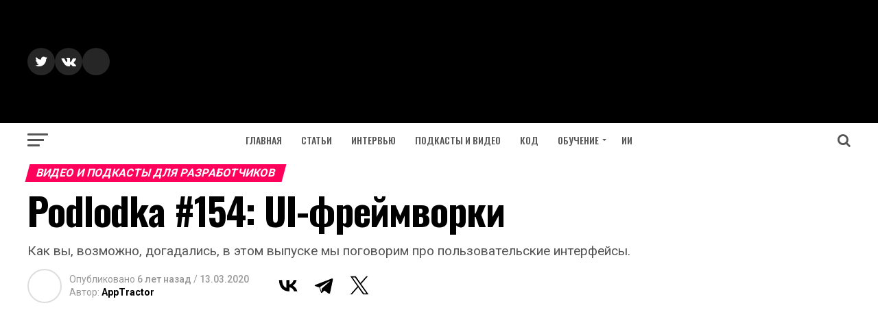

--- FILE ---
content_type: text/html; charset=UTF-8
request_url: https://apptractor.ru/info/media/podlodka-154.html
body_size: 20892
content:
<!DOCTYPE html>
<html lang="ru-RU">
<head>
<meta charset="UTF-8" >
<meta name="viewport" id="viewport" content="width=device-width, initial-scale=1.0, maximum-scale=1.0, minimum-scale=1.0, user-scalable=no" />
<link rel="pingback" href="https://apptractor.ru/xmlrpc.php" />
<meta property="og:type" content="article" />
					<meta property="og:image" content="https://i0.wp.com/apptractor.ru/wp-content/uploads/2017/11/21105712_413931859008609_8514837510863499107_n-e1604041189765.png?resize=957%2C600&#038;ssl=1" />
		<meta name="twitter:image" content="https://i0.wp.com/apptractor.ru/wp-content/uploads/2017/11/21105712_413931859008609_8514837510863499107_n-e1604041189765.png?resize=957%2C600&#038;ssl=1" />
	<meta property="og:url" content="https://apptractor.ru/info/media/podlodka-154.html" />
<meta property="og:title" content="Podlodka #154: UI-фреймворки" />
<meta property="og:description" content="Как вы, возможно, догадались, в этом выпуске мы поговорим про пользовательские интерфейсы." />
<meta name="twitter:card" content="summary">
<meta name="twitter:url" content="https://apptractor.ru/info/media/podlodka-154.html">
<meta name="twitter:title" content="Podlodka #154: UI-фреймворки">
<meta name="twitter:description" content="Как вы, возможно, догадались, в этом выпуске мы поговорим про пользовательские интерфейсы.">
<script type="text/javascript">
/* <![CDATA[ */
(()=>{var e={};e.g=function(){if("object"==typeof globalThis)return globalThis;try{return this||new Function("return this")()}catch(e){if("object"==typeof window)return window}}(),function({ampUrl:n,isCustomizePreview:t,isAmpDevMode:r,noampQueryVarName:o,noampQueryVarValue:s,disabledStorageKey:i,mobileUserAgents:a,regexRegex:c}){if("undefined"==typeof sessionStorage)return;const d=new RegExp(c);if(!a.some((e=>{const n=e.match(d);return!(!n||!new RegExp(n[1],n[2]).test(navigator.userAgent))||navigator.userAgent.includes(e)})))return;e.g.addEventListener("DOMContentLoaded",(()=>{const e=document.getElementById("amp-mobile-version-switcher");if(!e)return;e.hidden=!1;const n=e.querySelector("a[href]");n&&n.addEventListener("click",(()=>{sessionStorage.removeItem(i)}))}));const g=r&&["paired-browsing-non-amp","paired-browsing-amp"].includes(window.name);if(sessionStorage.getItem(i)||t||g)return;const u=new URL(location.href),m=new URL(n);m.hash=u.hash,u.searchParams.has(o)&&s===u.searchParams.get(o)?sessionStorage.setItem(i,"1"):m.href!==u.href&&(window.stop(),location.replace(m.href))}({"ampUrl":"https:\/\/apptractor.ru\/info\/media\/podlodka-154.html?amp=1","noampQueryVarName":"noamp","noampQueryVarValue":"mobile","disabledStorageKey":"amp_mobile_redirect_disabled","mobileUserAgents":["Mobile","Android","Silk\/","Kindle","BlackBerry","Opera Mini","Opera Mobi"],"regexRegex":"^\\\/((?:.|\\n)+)\\\/([i]*)$","isCustomizePreview":false,"isAmpDevMode":false})})();
/* ]]> */
</script>
<meta name='robots' content='index, follow, max-image-preview:large, max-snippet:-1, max-video-preview:-1' />
<!-- Google tag (gtag.js) consent mode dataLayer added by Site Kit -->
<script type="text/javascript" id="google_gtagjs-js-consent-mode-data-layer">
/* <![CDATA[ */
window.dataLayer = window.dataLayer || [];function gtag(){dataLayer.push(arguments);}
gtag('consent', 'default', {"ad_personalization":"denied","ad_storage":"denied","ad_user_data":"denied","analytics_storage":"denied","functionality_storage":"denied","security_storage":"denied","personalization_storage":"denied","region":["AT","BE","BG","CH","CY","CZ","DE","DK","EE","ES","FI","FR","GB","GR","HR","HU","IE","IS","IT","LI","LT","LU","LV","MT","NL","NO","PL","PT","RO","SE","SI","SK"],"wait_for_update":500});
window._googlesitekitConsentCategoryMap = {"statistics":["analytics_storage"],"marketing":["ad_storage","ad_user_data","ad_personalization"],"functional":["functionality_storage","security_storage"],"preferences":["personalization_storage"]};
window._googlesitekitConsents = {"ad_personalization":"denied","ad_storage":"denied","ad_user_data":"denied","analytics_storage":"denied","functionality_storage":"denied","security_storage":"denied","personalization_storage":"denied","region":["AT","BE","BG","CH","CY","CZ","DE","DK","EE","ES","FI","FR","GB","GR","HR","HU","IE","IS","IT","LI","LT","LU","LV","MT","NL","NO","PL","PT","RO","SE","SI","SK"],"wait_for_update":500};
/* ]]> */
</script>
<!-- End Google tag (gtag.js) consent mode dataLayer added by Site Kit -->

	<title>Podlodka #154: UI-фреймворки</title>
	<meta name="description" content="Podlodka #154: UI-фреймворки - Видео и подкасты для разработчиков" />
	<link rel="canonical" href="https://apptractor.ru/info/media/podlodka-154.html" />
	<meta property="og:locale" content="ru_RU" />
	<meta property="og:type" content="article" />
	<meta property="og:title" content="Podlodka #154: UI-фреймворки" />
	<meta property="og:description" content="Podlodka #154: UI-фреймворки - Видео и подкасты для разработчиков" />
	<meta property="og:url" content="https://apptractor.ru/info/media/podlodka-154.html" />
	<meta property="og:site_name" content="AppTractor" />
	<meta property="article:publisher" content="https://www.facebook.com/apptractor.ru/" />
	<meta property="article:published_time" content="2020-03-13T07:09:46+00:00" />
	<meta property="og:image" content="https://i0.wp.com/apptractor.ru/wp-content/uploads/2017/11/21105712_413931859008609_8514837510863499107_n-e1604041189765.png?fit=957%2C660&ssl=1" />
	<meta property="og:image:width" content="957" />
	<meta property="og:image:height" content="660" />
	<meta property="og:image:type" content="image/png" />
	<meta name="author" content="AppTractor" />
	<meta name="twitter:card" content="summary_large_image" />
	<meta name="twitter:creator" content="@AppTractor" />
	<meta name="twitter:site" content="@AppTractor" />


<link rel="alternate" type="application/rss+xml" title="AppTractor &raquo; Лента записей типа &laquo;Истории&raquo;" href="https://apptractor.ru/web-stories/feed/">		<style>
			.lazyload,
			.lazyloading {
				max-width: 100%;
			}
		</style>
		
		<style type="text/css">
			.mistape-test, .mistape_mistake_inner {color: #E42029 !important;}
			#mistape_dialog h2::before, #mistape_dialog .mistape_action, .mistape-letter-back {background-color: #E42029 !important; }
			#mistape_reported_text:before, #mistape_reported_text:after {border-color: #E42029 !important;}
            .mistape-letter-front .front-left {border-left-color: #E42029 !important;}
            .mistape-letter-front .front-right {border-right-color: #E42029 !important;}
            .mistape-letter-front .front-bottom, .mistape-letter-back > .mistape-letter-back-top, .mistape-letter-top {border-bottom-color: #E42029 !important;}
            .mistape-logo svg {fill: #E42029 !important;}
		</style>
		<style id='wp-img-auto-sizes-contain-inline-css' type='text/css'>
img:is([sizes=auto i],[sizes^="auto," i]){contain-intrinsic-size:3000px 1500px}
/*# sourceURL=wp-img-auto-sizes-contain-inline-css */
</style>
<style id='classic-theme-styles-inline-css' type='text/css'>
/*! This file is auto-generated */
.wp-block-button__link{color:#fff;background-color:#32373c;border-radius:9999px;box-shadow:none;text-decoration:none;padding:calc(.667em + 2px) calc(1.333em + 2px);font-size:1.125em}.wp-block-file__button{background:#32373c;color:#fff;text-decoration:none}
/*# sourceURL=/wp-includes/css/classic-themes.min.css */
</style>
<link rel='stylesheet' id='mistape-front-css' href='https://apptractor.ru/wp-content/plugins/mistape/assets/css/mistape-front.css' type='text/css' media='all' />
<link rel='stylesheet' id='mvp-custom-style-css' href='https://apptractor.ru/wp-content/themes/zox-news/style.css' type='text/css' media='all' />
<style id='mvp-custom-style-inline-css' type='text/css'>


#mvp-wallpaper {
	background: url() no-repeat 50% 0;
	}

#mvp-foot-copy a {
	color: #0be6af;
	}

#mvp-content-main p a,
.mvp-post-add-main p a {
	box-shadow: inset 0 -4px 0 #0be6af;
	}

#mvp-content-main p a:hover,
.mvp-post-add-main p a:hover {
	background: #0be6af;
	}

a,
a:visited,
.post-info-name a,
.woocommerce .woocommerce-breadcrumb a {
	color: #ff005b;
	}

#mvp-side-wrap a:hover {
	color: #ff005b;
	}

.mvp-fly-top:hover,
.mvp-vid-box-wrap,
ul.mvp-soc-mob-list li.mvp-soc-mob-com {
	background: #0be6af;
	}

nav.mvp-fly-nav-menu ul li.menu-item-has-children:after,
.mvp-feat1-left-wrap span.mvp-cd-cat,
.mvp-widget-feat1-top-story span.mvp-cd-cat,
.mvp-widget-feat2-left-cont span.mvp-cd-cat,
.mvp-widget-dark-feat span.mvp-cd-cat,
.mvp-widget-dark-sub span.mvp-cd-cat,
.mvp-vid-wide-text span.mvp-cd-cat,
.mvp-feat2-top-text span.mvp-cd-cat,
.mvp-feat3-main-story span.mvp-cd-cat,
.mvp-feat3-sub-text span.mvp-cd-cat,
.mvp-feat4-main-text span.mvp-cd-cat,
.woocommerce-message:before,
.woocommerce-info:before,
.woocommerce-message:before {
	color: #0be6af;
	}

#searchform input,
.mvp-authors-name {
	border-bottom: 1px solid #0be6af;
	}

.mvp-fly-top:hover {
	border-top: 1px solid #0be6af;
	border-left: 1px solid #0be6af;
	border-bottom: 1px solid #0be6af;
	}

.woocommerce .widget_price_filter .ui-slider .ui-slider-handle,
.woocommerce #respond input#submit.alt,
.woocommerce a.button.alt,
.woocommerce button.button.alt,
.woocommerce input.button.alt,
.woocommerce #respond input#submit.alt:hover,
.woocommerce a.button.alt:hover,
.woocommerce button.button.alt:hover,
.woocommerce input.button.alt:hover {
	background-color: #0be6af;
	}

.woocommerce-error,
.woocommerce-info,
.woocommerce-message {
	border-top-color: #0be6af;
	}

ul.mvp-feat1-list-buts li.active span.mvp-feat1-list-but,
span.mvp-widget-home-title,
span.mvp-post-cat,
span.mvp-feat1-pop-head {
	background: #ff005b;
	}

.woocommerce span.onsale {
	background-color: #ff005b;
	}

.mvp-widget-feat2-side-more-but,
.woocommerce .star-rating span:before,
span.mvp-prev-next-label,
.mvp-cat-date-wrap .sticky {
	color: #ff005b !important;
	}

#mvp-main-nav-top,
#mvp-fly-wrap,
.mvp-soc-mob-right,
#mvp-main-nav-small-cont {
	background: #000;
	}

#mvp-main-nav-small .mvp-fly-but-wrap span,
#mvp-main-nav-small .mvp-search-but-wrap span,
.mvp-nav-top-left .mvp-fly-but-wrap span,
#mvp-fly-wrap .mvp-fly-but-wrap span {
	background: #000000;
	}

.mvp-nav-top-right .mvp-nav-search-but,
span.mvp-fly-soc-head,
.mvp-soc-mob-right i,
#mvp-main-nav-small span.mvp-nav-search-but,
#mvp-main-nav-small .mvp-nav-menu ul li a  {
	color: #000000;
	}

#mvp-main-nav-small .mvp-nav-menu ul li.menu-item-has-children a:after {
	border-color: #000000 transparent transparent transparent;
	}

#mvp-nav-top-wrap span.mvp-nav-search-but:hover,
#mvp-main-nav-small span.mvp-nav-search-but:hover {
	color: #0be6af;
	}

#mvp-nav-top-wrap .mvp-fly-but-wrap:hover span,
#mvp-main-nav-small .mvp-fly-but-wrap:hover span,
span.mvp-woo-cart-num:hover {
	background: #0be6af;
	}

#mvp-main-nav-bot-cont {
	background: #ffffff;
	}

#mvp-nav-bot-wrap .mvp-fly-but-wrap span,
#mvp-nav-bot-wrap .mvp-search-but-wrap span {
	background: #555;
	}

#mvp-nav-bot-wrap span.mvp-nav-search-but,
#mvp-nav-bot-wrap .mvp-nav-menu ul li a {
	color: #555;
	}

#mvp-nav-bot-wrap .mvp-nav-menu ul li.menu-item-has-children a:after {
	border-color: #555 transparent transparent transparent;
	}

.mvp-nav-menu ul li:hover a {
	border-bottom: 5px solid #0be6af;
	}

#mvp-nav-bot-wrap .mvp-fly-but-wrap:hover span {
	background: #0be6af;
	}

#mvp-nav-bot-wrap span.mvp-nav-search-but:hover {
	color: #0be6af;
	}

body,
.mvp-feat1-feat-text p,
.mvp-feat2-top-text p,
.mvp-feat3-main-text p,
.mvp-feat3-sub-text p,
#searchform input,
.mvp-author-info-text,
span.mvp-post-excerpt,
.mvp-nav-menu ul li ul.sub-menu li a,
nav.mvp-fly-nav-menu ul li a,
.mvp-ad-label,
span.mvp-feat-caption,
.mvp-post-tags a,
.mvp-post-tags a:visited,
span.mvp-author-box-name a,
#mvp-author-box-text p,
.mvp-post-gallery-text p,
ul.mvp-soc-mob-list li span,
#comments,
h3#reply-title,
h2.comments,
#mvp-foot-copy p,
span.mvp-fly-soc-head,
.mvp-post-tags-header,
span.mvp-prev-next-label,
span.mvp-post-add-link-but,
#mvp-comments-button a,
#mvp-comments-button span.mvp-comment-but-text,
.woocommerce ul.product_list_widget span.product-title,
.woocommerce ul.product_list_widget li a,
.woocommerce #reviews #comments ol.commentlist li .comment-text p.meta,
.woocommerce div.product p.price,
.woocommerce div.product p.price ins,
.woocommerce div.product p.price del,
.woocommerce ul.products li.product .price del,
.woocommerce ul.products li.product .price ins,
.woocommerce ul.products li.product .price,
.woocommerce #respond input#submit,
.woocommerce a.button,
.woocommerce button.button,
.woocommerce input.button,
.woocommerce .widget_price_filter .price_slider_amount .button,
.woocommerce span.onsale,
.woocommerce-review-link,
#woo-content p.woocommerce-result-count,
.woocommerce div.product .woocommerce-tabs ul.tabs li a,
a.mvp-inf-more-but,
span.mvp-cont-read-but,
span.mvp-cd-cat,
span.mvp-cd-date,
.mvp-feat4-main-text p,
span.mvp-woo-cart-num,
span.mvp-widget-home-title2,
.wp-caption,
#mvp-content-main p.wp-caption-text,
.gallery-caption,
.mvp-post-add-main p.wp-caption-text,
#bbpress-forums,
#bbpress-forums p,
.protected-post-form input,
#mvp-feat6-text p {
	font-family: 'Roboto', sans-serif;
	}

.mvp-blog-story-text p,
span.mvp-author-page-desc,
#mvp-404 p,
.mvp-widget-feat1-bot-text p,
.mvp-widget-feat2-left-text p,
.mvp-flex-story-text p,
.mvp-search-text p,
#mvp-content-main p,
.mvp-post-add-main p,
.rwp-summary,
.rwp-u-review__comment,
.mvp-feat5-mid-main-text p,
.mvp-feat5-small-main-text p {
	font-family: 'PT Serif', sans-serif;
	}

.mvp-nav-menu ul li a,
#mvp-foot-menu ul li a {
	font-family: 'Oswald', sans-serif;
	}


.mvp-feat1-sub-text h2,
.mvp-feat1-pop-text h2,
.mvp-feat1-list-text h2,
.mvp-widget-feat1-top-text h2,
.mvp-widget-feat1-bot-text h2,
.mvp-widget-dark-feat-text h2,
.mvp-widget-dark-sub-text h2,
.mvp-widget-feat2-left-text h2,
.mvp-widget-feat2-right-text h2,
.mvp-blog-story-text h2,
.mvp-flex-story-text h2,
.mvp-vid-wide-more-text p,
.mvp-prev-next-text p,
.mvp-related-text,
.mvp-post-more-text p,
h2.mvp-authors-latest a,
.mvp-feat2-bot-text h2,
.mvp-feat3-sub-text h2,
.mvp-feat3-main-text h2,
.mvp-feat4-main-text h2,
.mvp-feat5-text h2,
.mvp-feat5-mid-main-text h2,
.mvp-feat5-small-main-text h2,
.mvp-feat5-mid-sub-text h2,
#mvp-feat6-text h2 {
	font-family: 'Oswald', sans-serif;
	}

.mvp-feat2-top-text h2,
.mvp-feat1-feat-text h2,
h1.mvp-post-title,
h1.mvp-post-title-wide,
.mvp-drop-nav-title h4,
#mvp-content-main blockquote p,
.mvp-post-add-main blockquote p,
#mvp-404 h1,
#woo-content h1.page-title,
.woocommerce div.product .product_title,
.woocommerce ul.products li.product h3 {
	font-family: 'Oswald', sans-serif;
	}

span.mvp-feat1-pop-head,
.mvp-feat1-pop-text:before,
span.mvp-feat1-list-but,
span.mvp-widget-home-title,
.mvp-widget-feat2-side-more,
span.mvp-post-cat,
span.mvp-page-head,
h1.mvp-author-top-head,
.mvp-authors-name,
#mvp-content-main h1,
#mvp-content-main h2,
#mvp-content-main h3,
#mvp-content-main h4,
#mvp-content-main h5,
#mvp-content-main h6,
.woocommerce .related h2,
.woocommerce div.product .woocommerce-tabs .panel h2,
.woocommerce div.product .product_title,
.mvp-feat5-side-list .mvp-feat1-list-img:after {
	font-family: 'Roboto', sans-serif;
	}

	

	#mvp-leader-wrap {
		position: relative;
		}
	#mvp-site-main {
		margin-top: 0;
		}
	#mvp-leader-wrap {
		top: 0 !important;
		}
		

	.mvp-nav-links {
		display: none;
		}
		

 	.mvp-author-info-twit-but {display:none}
.mvp-com-click {display:none}

span.mvp-nav-soc-but { margin-left: 0px;}

#mvp-content-main blockquote p  {font-weight: 400;}

@media (max-width: 1280px) {
#mvp-leader-wrap {background-color: #0177ff;}
}

.yoast-zapier-text {display: none;}

#ez-toc-container ul ul, .ez-toc div.ez-toc-widget-container ul ul {
    margin-left: 0em;
}

ul.mvp-post-more-list li {height: 330px;}

.home #mvp-site-main {
     background-color: #FFF;
}

#mvp-site-main {
    background-color: #FFF;
}

.evo_content_in {display: none}

pre {
 white-space: pre-wrap;       /* css-3 */
 white-space: -moz-pre-wrap;  /* Mozilla, since 1999 */
 white-space: -pre-wrap;      /* Opera 4-6 */
 white-space: -o-pre-wrap;    /* Opera 7 */
 word-wrap: break-word;       /* Internet Explorer 5.5+ */
}

code {
     color: #1e1e1e; 
     border-radius: 4px;     
     background: #faf8f5 }

.wp-block-codemirror-blocks.code-block {
    margin-bottom: 20px !important;
}
		
/*# sourceURL=mvp-custom-style-inline-css */
</style>
<link rel='stylesheet' id='mvp-reset-css' href='https://apptractor.ru/wp-content/themes/zox-news/css/reset.css' type='text/css' media='all' />
<link rel='stylesheet' id='fontawesome-css' href='https://apptractor.ru/wp-content/themes/zox-news/font-awesome/css/font-awesome.css' type='text/css' media='all' />
<link crossorigin="anonymous" rel='stylesheet' id='mvp-fonts-css' href='//fonts.googleapis.com/css?family=Advent+Pro%3A700%26subset%3Dlatin%2Clatin-ext%2Ccyrillic%2Ccyrillic-ext%2Cgreek-ext%2Cgreek%2Cvietnamese%7COpen+Sans%3A700%26subset%3Dlatin%2Clatin-ext%2Ccyrillic%2Ccyrillic-ext%2Cgreek-ext%2Cgreek%2Cvietnamese%7CAnton%3A400%26subset%3Dlatin%2Clatin-ext%2Ccyrillic%2Ccyrillic-ext%2Cgreek-ext%2Cgreek%2Cvietnamese%7COswald%3A100%2C200%2C300%2C400%2C500%2C600%2C700%2C800%2C900%26subset%3Dlatin%2Clatin-ext%2Ccyrillic%2Ccyrillic-ext%2Cgreek-ext%2Cgreek%2Cvietnamese%7COswald%3A100%2C200%2C300%2C400%2C500%2C600%2C700%2C800%2C900%26subset%3Dlatin%2Clatin-ext%2Ccyrillic%2Ccyrillic-ext%2Cgreek-ext%2Cgreek%2Cvietnamese%7CRoboto%3A100%2C200%2C300%2C400%2C500%2C600%2C700%2C800%2C900%26subset%3Dlatin%2Clatin-ext%2Ccyrillic%2Ccyrillic-ext%2Cgreek-ext%2Cgreek%2Cvietnamese%7CRoboto%3A100%2C200%2C300%2C400%2C500%2C600%2C700%2C800%2C900%26subset%3Dlatin%2Clatin-ext%2Ccyrillic%2Ccyrillic-ext%2Cgreek-ext%2Cgreek%2Cvietnamese%7CPT+Serif%3A100%2C200%2C300%2C400%2C500%2C600%2C700%2C800%2C900%26subset%3Dlatin%2Clatin-ext%2Ccyrillic%2Ccyrillic-ext%2Cgreek-ext%2Cgreek%2Cvietnamese%7COswald%3A100%2C200%2C300%2C400%2C500%2C600%2C700%2C800%2C900%26subset%3Dlatin%2Clatin-ext%2Ccyrillic%2Ccyrillic-ext%2Cgreek-ext%2Cgreek%2Cvietnamese' type='text/css' media='all' />
<link rel='stylesheet' id='mvp-media-queries-css' href='https://apptractor.ru/wp-content/themes/zox-news/css/media-queries.css' type='text/css' media='all' />
<script type="text/javascript" src="https://apptractor.ru/wp-includes/js/jquery/jquery.min.js" id="jquery-core-js"></script>

<!-- Сниппет тегов Google (gtag.js), добавленный Site Kit -->
<!-- Сниппет Google Analytics добавлен с помощью Site Kit -->
<script type="text/javascript" src="https://www.googletagmanager.com/gtag/js?id=GT-M692NQ3" id="google_gtagjs-js" async></script>
<script type="text/javascript" id="google_gtagjs-js-after">
/* <![CDATA[ */
window.dataLayer = window.dataLayer || [];function gtag(){dataLayer.push(arguments);}
gtag("set","linker",{"domains":["apptractor.ru"]});
gtag("js", new Date());
gtag("set", "developer_id.dZTNiMT", true);
gtag("config", "GT-M692NQ3", {"googlesitekit_post_author":"AppTractor","googlesitekit_post_date":"20200313"});
//# sourceURL=google_gtagjs-js-after
/* ]]> */
</script>
<script></script>
 <!-- OneAll.com / Social Login for WordPress / v5.10.0 -->
<script data-cfasync="false" type="text/javascript">
 (function() {
  var oa = document.createElement('script'); oa.type = 'text/javascript';
  oa.async = true; oa.src = 'https://apptractor.api.oneall.com/socialize/library.js';
  var s = document.getElementsByTagName('script')[0]; s.parentNode.insertBefore(oa, s);
 })();
</script>
<link rel="alternate" type="text/html" media="only screen and (max-width: 640px)" href="https://apptractor.ru/info/media/podlodka-154.html?amp=1">	<style>img#wpstats{display:none}</style>
				<script>
			document.documentElement.className = document.documentElement.className.replace('no-js', 'js');
		</script>
		
<!-- Метатеги Google AdSense, добавленные Site Kit -->
<meta name="google-adsense-platform-account" content="ca-host-pub-2644536267352236">
<meta name="google-adsense-platform-domain" content="sitekit.withgoogle.com">
<!-- Завершите метатеги Google AdSense, добавленные Site Kit -->
<meta name="generator" content="Powered by WPBakery Page Builder - drag and drop page builder for WordPress."/>
<link rel="amphtml" href="https://apptractor.ru/info/media/podlodka-154.html?amp=1">
<!-- Сниппет Google Tag Manager добавлен в Site Kit -->
<script type="text/javascript">
/* <![CDATA[ */

			( function( w, d, s, l, i ) {
				w[l] = w[l] || [];
				w[l].push( {'gtm.start': new Date().getTime(), event: 'gtm.js'} );
				var f = d.getElementsByTagName( s )[0],
					j = d.createElement( s ), dl = l != 'dataLayer' ? '&l=' + l : '';
				j.async = true;
				j.src = 'https://www.googletagmanager.com/gtm.js?id=' + i + dl;
				f.parentNode.insertBefore( j, f );
			} )( window, document, 'script', 'dataLayer', 'GTM-NXQ3ZMR' );
			
/* ]]> */
</script>

<!-- Конечный сниппет Google Tag Manager, добавленный Site Kit -->
<style>#amp-mobile-version-switcher{left:0;position:absolute;width:100%;z-index:100}#amp-mobile-version-switcher>a{background-color:#444;border:0;color:#eaeaea;display:block;font-family:-apple-system,BlinkMacSystemFont,Segoe UI,Roboto,Oxygen-Sans,Ubuntu,Cantarell,Helvetica Neue,sans-serif;font-size:16px;font-weight:600;padding:15px 0;text-align:center;-webkit-text-decoration:none;text-decoration:none}#amp-mobile-version-switcher>a:active,#amp-mobile-version-switcher>a:focus,#amp-mobile-version-switcher>a:hover{-webkit-text-decoration:underline;text-decoration:underline}</style><link rel="icon" href="https://i0.wp.com/apptractor.ru/wp-content/uploads/2016/08/cropped-logo-2.jpg?fit=32%2C32&#038;ssl=1" sizes="32x32" />
<link rel="icon" href="https://i0.wp.com/apptractor.ru/wp-content/uploads/2016/08/cropped-logo-2.jpg?fit=192%2C192&#038;ssl=1" sizes="192x192" />
<link rel="apple-touch-icon" href="https://i0.wp.com/apptractor.ru/wp-content/uploads/2016/08/cropped-logo-2.jpg?fit=180%2C180&#038;ssl=1" />
<meta name="msapplication-TileImage" content="https://i0.wp.com/apptractor.ru/wp-content/uploads/2016/08/cropped-logo-2.jpg?fit=270%2C270&#038;ssl=1" />
<noscript><style> .wpb_animate_when_almost_visible { opacity: 1; }</style></noscript><noscript><style id="rocket-lazyload-nojs-css">.rll-youtube-player, [data-lazy-src]{display:none !important;}</style></noscript><script data-ad-client="ca-pub-6598235850469042" async src="https://pagead2.googlesyndication.com/pagead/js/adsbygoogle.js"></script>
<!-- Yandex.RTB -->
<script>window.yaContextCb=window.yaContextCb||[]</script>
<script src="https://yandex.ru/ads/system/context.js" async></script>
<link rel="amphtml" href="https://apptractor.ru/info/media/podlodka-154.html?amp=1">
<style id='global-styles-inline-css' type='text/css'>
:root{--wp--preset--aspect-ratio--square: 1;--wp--preset--aspect-ratio--4-3: 4/3;--wp--preset--aspect-ratio--3-4: 3/4;--wp--preset--aspect-ratio--3-2: 3/2;--wp--preset--aspect-ratio--2-3: 2/3;--wp--preset--aspect-ratio--16-9: 16/9;--wp--preset--aspect-ratio--9-16: 9/16;--wp--preset--color--black: #000000;--wp--preset--color--cyan-bluish-gray: #abb8c3;--wp--preset--color--white: #ffffff;--wp--preset--color--pale-pink: #f78da7;--wp--preset--color--vivid-red: #cf2e2e;--wp--preset--color--luminous-vivid-orange: #ff6900;--wp--preset--color--luminous-vivid-amber: #fcb900;--wp--preset--color--light-green-cyan: #7bdcb5;--wp--preset--color--vivid-green-cyan: #00d084;--wp--preset--color--pale-cyan-blue: #8ed1fc;--wp--preset--color--vivid-cyan-blue: #0693e3;--wp--preset--color--vivid-purple: #9b51e0;--wp--preset--gradient--vivid-cyan-blue-to-vivid-purple: linear-gradient(135deg,rgb(6,147,227) 0%,rgb(155,81,224) 100%);--wp--preset--gradient--light-green-cyan-to-vivid-green-cyan: linear-gradient(135deg,rgb(122,220,180) 0%,rgb(0,208,130) 100%);--wp--preset--gradient--luminous-vivid-amber-to-luminous-vivid-orange: linear-gradient(135deg,rgb(252,185,0) 0%,rgb(255,105,0) 100%);--wp--preset--gradient--luminous-vivid-orange-to-vivid-red: linear-gradient(135deg,rgb(255,105,0) 0%,rgb(207,46,46) 100%);--wp--preset--gradient--very-light-gray-to-cyan-bluish-gray: linear-gradient(135deg,rgb(238,238,238) 0%,rgb(169,184,195) 100%);--wp--preset--gradient--cool-to-warm-spectrum: linear-gradient(135deg,rgb(74,234,220) 0%,rgb(151,120,209) 20%,rgb(207,42,186) 40%,rgb(238,44,130) 60%,rgb(251,105,98) 80%,rgb(254,248,76) 100%);--wp--preset--gradient--blush-light-purple: linear-gradient(135deg,rgb(255,206,236) 0%,rgb(152,150,240) 100%);--wp--preset--gradient--blush-bordeaux: linear-gradient(135deg,rgb(254,205,165) 0%,rgb(254,45,45) 50%,rgb(107,0,62) 100%);--wp--preset--gradient--luminous-dusk: linear-gradient(135deg,rgb(255,203,112) 0%,rgb(199,81,192) 50%,rgb(65,88,208) 100%);--wp--preset--gradient--pale-ocean: linear-gradient(135deg,rgb(255,245,203) 0%,rgb(182,227,212) 50%,rgb(51,167,181) 100%);--wp--preset--gradient--electric-grass: linear-gradient(135deg,rgb(202,248,128) 0%,rgb(113,206,126) 100%);--wp--preset--gradient--midnight: linear-gradient(135deg,rgb(2,3,129) 0%,rgb(40,116,252) 100%);--wp--preset--font-size--small: 13px;--wp--preset--font-size--medium: 20px;--wp--preset--font-size--large: 36px;--wp--preset--font-size--x-large: 42px;--wp--preset--spacing--20: 0.44rem;--wp--preset--spacing--30: 0.67rem;--wp--preset--spacing--40: 1rem;--wp--preset--spacing--50: 1.5rem;--wp--preset--spacing--60: 2.25rem;--wp--preset--spacing--70: 3.38rem;--wp--preset--spacing--80: 5.06rem;--wp--preset--shadow--natural: 6px 6px 9px rgba(0, 0, 0, 0.2);--wp--preset--shadow--deep: 12px 12px 50px rgba(0, 0, 0, 0.4);--wp--preset--shadow--sharp: 6px 6px 0px rgba(0, 0, 0, 0.2);--wp--preset--shadow--outlined: 6px 6px 0px -3px rgb(255, 255, 255), 6px 6px rgb(0, 0, 0);--wp--preset--shadow--crisp: 6px 6px 0px rgb(0, 0, 0);}:where(.is-layout-flex){gap: 0.5em;}:where(.is-layout-grid){gap: 0.5em;}body .is-layout-flex{display: flex;}.is-layout-flex{flex-wrap: wrap;align-items: center;}.is-layout-flex > :is(*, div){margin: 0;}body .is-layout-grid{display: grid;}.is-layout-grid > :is(*, div){margin: 0;}:where(.wp-block-columns.is-layout-flex){gap: 2em;}:where(.wp-block-columns.is-layout-grid){gap: 2em;}:where(.wp-block-post-template.is-layout-flex){gap: 1.25em;}:where(.wp-block-post-template.is-layout-grid){gap: 1.25em;}.has-black-color{color: var(--wp--preset--color--black) !important;}.has-cyan-bluish-gray-color{color: var(--wp--preset--color--cyan-bluish-gray) !important;}.has-white-color{color: var(--wp--preset--color--white) !important;}.has-pale-pink-color{color: var(--wp--preset--color--pale-pink) !important;}.has-vivid-red-color{color: var(--wp--preset--color--vivid-red) !important;}.has-luminous-vivid-orange-color{color: var(--wp--preset--color--luminous-vivid-orange) !important;}.has-luminous-vivid-amber-color{color: var(--wp--preset--color--luminous-vivid-amber) !important;}.has-light-green-cyan-color{color: var(--wp--preset--color--light-green-cyan) !important;}.has-vivid-green-cyan-color{color: var(--wp--preset--color--vivid-green-cyan) !important;}.has-pale-cyan-blue-color{color: var(--wp--preset--color--pale-cyan-blue) !important;}.has-vivid-cyan-blue-color{color: var(--wp--preset--color--vivid-cyan-blue) !important;}.has-vivid-purple-color{color: var(--wp--preset--color--vivid-purple) !important;}.has-black-background-color{background-color: var(--wp--preset--color--black) !important;}.has-cyan-bluish-gray-background-color{background-color: var(--wp--preset--color--cyan-bluish-gray) !important;}.has-white-background-color{background-color: var(--wp--preset--color--white) !important;}.has-pale-pink-background-color{background-color: var(--wp--preset--color--pale-pink) !important;}.has-vivid-red-background-color{background-color: var(--wp--preset--color--vivid-red) !important;}.has-luminous-vivid-orange-background-color{background-color: var(--wp--preset--color--luminous-vivid-orange) !important;}.has-luminous-vivid-amber-background-color{background-color: var(--wp--preset--color--luminous-vivid-amber) !important;}.has-light-green-cyan-background-color{background-color: var(--wp--preset--color--light-green-cyan) !important;}.has-vivid-green-cyan-background-color{background-color: var(--wp--preset--color--vivid-green-cyan) !important;}.has-pale-cyan-blue-background-color{background-color: var(--wp--preset--color--pale-cyan-blue) !important;}.has-vivid-cyan-blue-background-color{background-color: var(--wp--preset--color--vivid-cyan-blue) !important;}.has-vivid-purple-background-color{background-color: var(--wp--preset--color--vivid-purple) !important;}.has-black-border-color{border-color: var(--wp--preset--color--black) !important;}.has-cyan-bluish-gray-border-color{border-color: var(--wp--preset--color--cyan-bluish-gray) !important;}.has-white-border-color{border-color: var(--wp--preset--color--white) !important;}.has-pale-pink-border-color{border-color: var(--wp--preset--color--pale-pink) !important;}.has-vivid-red-border-color{border-color: var(--wp--preset--color--vivid-red) !important;}.has-luminous-vivid-orange-border-color{border-color: var(--wp--preset--color--luminous-vivid-orange) !important;}.has-luminous-vivid-amber-border-color{border-color: var(--wp--preset--color--luminous-vivid-amber) !important;}.has-light-green-cyan-border-color{border-color: var(--wp--preset--color--light-green-cyan) !important;}.has-vivid-green-cyan-border-color{border-color: var(--wp--preset--color--vivid-green-cyan) !important;}.has-pale-cyan-blue-border-color{border-color: var(--wp--preset--color--pale-cyan-blue) !important;}.has-vivid-cyan-blue-border-color{border-color: var(--wp--preset--color--vivid-cyan-blue) !important;}.has-vivid-purple-border-color{border-color: var(--wp--preset--color--vivid-purple) !important;}.has-vivid-cyan-blue-to-vivid-purple-gradient-background{background: var(--wp--preset--gradient--vivid-cyan-blue-to-vivid-purple) !important;}.has-light-green-cyan-to-vivid-green-cyan-gradient-background{background: var(--wp--preset--gradient--light-green-cyan-to-vivid-green-cyan) !important;}.has-luminous-vivid-amber-to-luminous-vivid-orange-gradient-background{background: var(--wp--preset--gradient--luminous-vivid-amber-to-luminous-vivid-orange) !important;}.has-luminous-vivid-orange-to-vivid-red-gradient-background{background: var(--wp--preset--gradient--luminous-vivid-orange-to-vivid-red) !important;}.has-very-light-gray-to-cyan-bluish-gray-gradient-background{background: var(--wp--preset--gradient--very-light-gray-to-cyan-bluish-gray) !important;}.has-cool-to-warm-spectrum-gradient-background{background: var(--wp--preset--gradient--cool-to-warm-spectrum) !important;}.has-blush-light-purple-gradient-background{background: var(--wp--preset--gradient--blush-light-purple) !important;}.has-blush-bordeaux-gradient-background{background: var(--wp--preset--gradient--blush-bordeaux) !important;}.has-luminous-dusk-gradient-background{background: var(--wp--preset--gradient--luminous-dusk) !important;}.has-pale-ocean-gradient-background{background: var(--wp--preset--gradient--pale-ocean) !important;}.has-electric-grass-gradient-background{background: var(--wp--preset--gradient--electric-grass) !important;}.has-midnight-gradient-background{background: var(--wp--preset--gradient--midnight) !important;}.has-small-font-size{font-size: var(--wp--preset--font-size--small) !important;}.has-medium-font-size{font-size: var(--wp--preset--font-size--medium) !important;}.has-large-font-size{font-size: var(--wp--preset--font-size--large) !important;}.has-x-large-font-size{font-size: var(--wp--preset--font-size--x-large) !important;}
/*# sourceURL=global-styles-inline-css */
</style>
</head>
<!--body class="wp-singular post-template-default single single-post postid-87577 single-format-video wp-theme-zox-news wpb-js-composer js-comp-ver-8.0.1 vc_responsive" style="background-color:#1a0447;"-->
<body class="wp-singular post-template-default single single-post postid-87577 single-format-video wp-theme-zox-news wpb-js-composer js-comp-ver-8.0.1 vc_responsive" >
	<div id="mvp-fly-wrap">
	<div id="mvp-fly-menu-top" class="left relative">
		<div class="mvp-fly-top-out left relative">
			<div class="mvp-fly-top-in">
				<div id="mvp-fly-logo" class="left relative">
											<a href="https://apptractor.ru/"><img src="data:image/svg+xml,%3Csvg%20xmlns='http://www.w3.org/2000/svg'%20viewBox='0%200%200%200'%3E%3C/svg%3E" alt="AppTractor" data-rjs="2" data-lazy-src="https://apptractor.ru/wp-content/uploads/2025/10/logowebp-1.webp" /><noscript><img src="https://apptractor.ru/wp-content/uploads/2025/10/logowebp-1.webp" alt="AppTractor" data-rjs="2" /></noscript></a>
									</div><!--mvp-fly-logo-->
			</div><!--mvp-fly-top-in-->
			<div class="mvp-fly-but-wrap mvp-fly-but-menu mvp-fly-but-click">
				<span></span>
				<span></span>
				<span></span>
				<span></span>
			</div><!--mvp-fly-but-wrap-->
		</div><!--mvp-fly-top-out-->
	</div><!--mvp-fly-menu-top-->
	<div id="mvp-fly-menu-wrap">
		<nav class="mvp-fly-nav-menu left relative">
			<div class="menu-gamburger-container"><ul id="menu-gamburger" class="menu"><li id="menu-item-68922" class="menu-item menu-item-type-custom menu-item-object-custom menu-item-home menu-item-has-children menu-item-68922"><a href="https://apptractor.ru/">Главная</a>
<ul class="sub-menu">
	<li id="menu-item-68947" class="menu-item menu-item-type-custom menu-item-object-custom menu-item-68947"><a href="https://apptractor.ru/poslednie-novosti">Все материалы</a></li>
	<li id="menu-item-68925" class="menu-item menu-item-type-custom menu-item-object-custom menu-item-68925"><a href="https://apptractor.ru/category/info/articles">Статьи</a></li>
	<li id="menu-item-68926" class="menu-item menu-item-type-custom menu-item-object-custom menu-item-68926"><a href="https://apptractor.ru/category/info/interview">Интервью</a></li>
	<li id="menu-item-68927" class="menu-item menu-item-type-custom menu-item-object-custom menu-item-68927"><a href="https://apptractor.ru/tag/%D0%BF%D0%BE%D0%B4%D0%BA%D0%B0%D1%81%D1%82">Подкасты</a></li>
</ul>
</li>
<li id="menu-item-68930" class="menu-item menu-item-type-custom menu-item-object-custom menu-item-68930"><a href="https://apptractor.ru/docs">Аналитика и отчеты</a></li>
<li id="menu-item-68932" class="menu-item menu-item-type-custom menu-item-object-custom menu-item-68932"><a href="https://apptractor.ru/idei">Идеи для приложений</a></li>
<li id="menu-item-73237" class="menu-item menu-item-type-taxonomy menu-item-object-category menu-item-has-children menu-item-73237"><a href="https://apptractor.ru/category/info/analytics">Рейтинги</a>
<ul class="sub-menu">
	<li id="menu-item-143439" class="menu-item menu-item-type-custom menu-item-object-custom menu-item-143439"><a href="https://apptractor.ru/motiv">Мотивированный трафик</a></li>
	<li id="menu-item-85436" class="menu-item menu-item-type-custom menu-item-object-custom menu-item-85436"><a href="https://apptractor.ru/develop/design/mobile-app-design-tools.html">Инструменты дизайна и прототипирования</a></li>
	<li id="menu-item-73238" class="menu-item menu-item-type-custom menu-item-object-custom menu-item-73238"><a href="https://apptractor.ru/mobile-design-rating-2018">Дизайн мобильных приложений 2018</a></li>
	<li id="menu-item-73239" class="menu-item menu-item-type-custom menu-item-object-custom menu-item-73239"><a href="https://apptractor.ru/reyting-pribyilnosti-ryinkov-mobilnyih-igr">Рейтинг прибыльности рынков</a></li>
	<li id="menu-item-73240" class="menu-item menu-item-type-custom menu-item-object-custom menu-item-73240"><a href="https://apptractor.ru/reyting-yazyikov-programmirovaniya-2020">Рейтинг языков программирования 2020</a></li>
	<li id="menu-item-73241" class="menu-item menu-item-type-custom menu-item-object-custom menu-item-73241"><a href="https://apptractor.ru/mobile-monetization-rating">Рейтинг мобильных рекламных сетей</a></li>
	<li id="menu-item-68933" class="menu-item menu-item-type-custom menu-item-object-custom menu-item-68933"><a href="https://apptractor.ru/instruments">Инструменты разработки</a></li>
</ul>
</li>
<li id="menu-item-68928" class="menu-item menu-item-type-custom menu-item-object-custom menu-item-68928"><a href="https://apptractor.ru/devevents">Календарь</a></li>
</ul></div>		</nav>
	</div><!--mvp-fly-menu-wrap-->
	<div id="mvp-fly-soc-wrap">
		<span class="mvp-fly-soc-head">Connect with us</span>
		<ul class="mvp-fly-soc-list left relative">
										<li><a href="https://twitter.com/AppTractor" target="_blank" class="fa fa-twitter fa-2"></a></li>
																							</ul>
	</div><!--mvp-fly-soc-wrap-->
</div><!--mvp-fly-wrap-->	<div id="mvp-site" class="left relative">
		<div id="mvp-search-wrap">
			<div id="mvp-search-box">
				<form method="get" id="searchform" action="https://apptractor.ru/">
	<input type="text" name="s" id="s" value="Поиск" onfocus='if (this.value == "Поиск") { this.value = ""; }' onblur='if (this.value == "") { this.value = "Поиск"; }' />
	<input type="hidden" id="searchsubmit" value="Поиск" />
</form>			</div><!--mvp-search-box-->
			<div class="mvp-search-but-wrap mvp-search-click">
				<span></span>
				<span></span>
			</div><!--mvp-search-but-wrap-->
		</div><!--mvp-search-wrap-->
				<div id="mvp-site-wall" class="left relative">
						<div id="mvp-site-main" class="left relative">
			<header id="mvp-main-head-wrap" class="left relative">
									<nav id="mvp-main-nav-wrap" class="left relative">
						<div id="mvp-main-nav-top" class="left relative">
							<div class="mvp-main-box">
								<div id="mvp-nav-top-wrap" class="left relative">
									<div class="mvp-nav-top-right-out left relative">
										<div class="mvp-nav-top-right-in">
											<div class="mvp-nav-top-cont left relative">
												<div class="mvp-nav-top-left-out relative">
													<div class="mvp-nav-top-left">
														<div class="mvp-nav-soc-wrap">
																																														<a href="https://twitter.com/AppTractor" target="_blank"><span class="mvp-nav-soc-but fa fa-twitter fa-2"></span></a>
																																																													<a href="https://vk.com/apptractor" target="_blank"><span class="mvp-nav-soc-but fa fa-vk fa-2"></span></a>
																<a href="https://t.me/apptractor" target="_blank"><span class="mvp-nav-soc-but fa fa-telegram fa-2"></span></a>
														</div><!--mvp-nav-soc-wrap-->
														<div class="mvp-fly-but-wrap mvp-fly-but-click left relative">
															<span></span>
															<span></span>
															<span></span>
															<span></span>
														</div><!--mvp-fly-but-wrap-->
													</div><!--mvp-nav-top-left-->
													<div class="mvp-nav-top-left-in">
														<div class="mvp-nav-top-mid left relative" itemscope itemtype="http://schema.org/Organization">
																															<a class="mvp-nav-logo-reg" itemprop="url" href="https://apptractor.ru/"><img itemprop="logo" src="data:image/svg+xml,%3Csvg%20xmlns='http://www.w3.org/2000/svg'%20viewBox='0%200%200%200'%3E%3C/svg%3E" alt="AppTractor" data-rjs="2" data-lazy-src="https://apptractor.ru/wp-content/uploads/2025/12/logo2.webp" /><noscript><img itemprop="logo" src="https://apptractor.ru/wp-content/uploads/2025/12/logo2.webp" alt="AppTractor" data-rjs="2" /></noscript></a>
																																														<a class="mvp-nav-logo-small" href="https://apptractor.ru/"><img src="data:image/svg+xml,%3Csvg%20xmlns='http://www.w3.org/2000/svg'%20viewBox='0%200%200%200'%3E%3C/svg%3E" alt="AppTractor" data-rjs="2" data-lazy-src="https://apptractor.ru/wp-content/uploads/2025/10/logowebp-1.webp" /><noscript><img src="https://apptractor.ru/wp-content/uploads/2025/10/logowebp-1.webp" alt="AppTractor" data-rjs="2" /></noscript></a>
																																														<h2 class="mvp-logo-title">AppTractor</h2>
																																														<div class="mvp-drop-nav-title left">
																	<h4>Podlodka #154: UI-фреймворки</h4>
																</div><!--mvp-drop-nav-title-->
																													</div><!--mvp-nav-top-mid-->
													</div><!--mvp-nav-top-left-in-->
												</div><!--mvp-nav-top-left-out-->
											</div><!--mvp-nav-top-cont-->
										</div><!--mvp-nav-top-right-in-->
										<div class="mvp-nav-top-right">
																						<span class="mvp-nav-search-but fa fa-search fa-2 mvp-search-click"></span>
										</div><!--mvp-nav-top-right-->
									</div><!--mvp-nav-top-right-out-->
								</div><!--mvp-nav-top-wrap-->
							</div><!--mvp-main-box-->
						</div><!--mvp-main-nav-top-->
						<div id="mvp-main-nav-bot" class="left relative">
							<div id="mvp-main-nav-bot-cont" class="left">
								<div class="mvp-main-box">
									<div id="mvp-nav-bot-wrap" class="left">
										<div class="mvp-nav-bot-right-out left">
											<div class="mvp-nav-bot-right-in">
												<div class="mvp-nav-bot-cont left">
													<div class="mvp-nav-bot-left-out">
														<div class="mvp-nav-bot-left left relative">
															<div class="mvp-fly-but-wrap mvp-fly-but-click left relative">
																<span></span>
																<span></span>
																<span></span>
																<span></span>
															</div><!--mvp-fly-but-wrap-->
														</div><!--mvp-nav-bot-left-->
														<div class="mvp-nav-bot-left-in">
															<div class="mvp-nav-menu left">
																<div class="menu-pustoe-menyu2-container"><ul id="menu-pustoe-menyu2" class="menu"><li id="menu-item-68874" class="menu-item menu-item-type-custom menu-item-object-custom menu-item-home menu-item-68874"><a href="https://apptractor.ru">Главная</a></li>
<li id="menu-item-68875" class="menu-item menu-item-type-taxonomy menu-item-object-category menu-item-68875"><a href="https://apptractor.ru/category/info/articles">Статьи</a></li>
<li id="menu-item-68876" class="menu-item menu-item-type-taxonomy menu-item-object-category menu-item-68876"><a href="https://apptractor.ru/category/info/interview">Интервью</a></li>
<li id="menu-item-68981" class="mvp-mega-dropdown menu-item menu-item-type-taxonomy menu-item-object-category current-post-ancestor current-menu-parent current-post-parent menu-item-68981"><a href="https://apptractor.ru/category/info/media">Подкасты и Видео</a><div class="mvp-mega-dropdown"><div class="mvp-main-box"><ul class="mvp-mega-list"><li><a href="https://apptractor.ru/info/media/probator-evolyutsiya-ui-testirovaniya-v-yandeks-kartah.html"><div class="mvp-mega-img"><img width="400" height="240" src="data:image/svg+xml,%3Csvg%20xmlns='http://www.w3.org/2000/svg'%20viewBox='0%200%20400%20240'%3E%3C/svg%3E" class="attachment-mvp-mid-thumb size-mvp-mid-thumb wp-post-image no-lazyload" alt="" decoding="async" data-lazy-srcset="https://i0.wp.com/apptractor.ru/wp-content/uploads/2026/01/probator.jpg?resize=1000%2C600&amp;ssl=1 1000w, https://i0.wp.com/apptractor.ru/wp-content/uploads/2026/01/probator.jpg?resize=590%2C354&amp;ssl=1 590w, https://i0.wp.com/apptractor.ru/wp-content/uploads/2026/01/probator.jpg?resize=400%2C240&amp;ssl=1 400w, https://i0.wp.com/apptractor.ru/wp-content/uploads/2026/01/probator.jpg?zoom=2&amp;resize=400%2C240&amp;ssl=1 800w, https://i0.wp.com/apptractor.ru/wp-content/uploads/2026/01/probator.jpg?zoom=3&amp;resize=400%2C240&amp;ssl=1 1200w" data-lazy-sizes="(max-width: 400px) 100vw, 400px" data-lazy-src="https://i0.wp.com/apptractor.ru/wp-content/uploads/2026/01/probator.jpg?resize=400%2C240&#038;ssl=1" /><noscript><img width="400" height="240" src="https://i0.wp.com/apptractor.ru/wp-content/uploads/2026/01/probator.jpg?resize=400%2C240&amp;ssl=1" class="attachment-mvp-mid-thumb size-mvp-mid-thumb wp-post-image no-lazyload" alt="" decoding="async" srcset="https://i0.wp.com/apptractor.ru/wp-content/uploads/2026/01/probator.jpg?resize=1000%2C600&amp;ssl=1 1000w, https://i0.wp.com/apptractor.ru/wp-content/uploads/2026/01/probator.jpg?resize=590%2C354&amp;ssl=1 590w, https://i0.wp.com/apptractor.ru/wp-content/uploads/2026/01/probator.jpg?resize=400%2C240&amp;ssl=1 400w, https://i0.wp.com/apptractor.ru/wp-content/uploads/2026/01/probator.jpg?zoom=2&amp;resize=400%2C240&amp;ssl=1 800w, https://i0.wp.com/apptractor.ru/wp-content/uploads/2026/01/probator.jpg?zoom=3&amp;resize=400%2C240&amp;ssl=1 1200w" sizes="(max-width: 400px) 100vw, 400px" /></noscript><div class="mvp-vid-box-wrap mvp-vid-box-small mvp-vid-marg-small"><i class="fa fa-play fa-3"></i></div></div><p>Probator: эволюция UI-тестирования в Яндекс Картах</p></a></li><li><a href="https://apptractor.ru/info/media/boevoy-reverse-engineering-i-patching-pod-non-jailbroken-ios-devaysy.html"><div class="mvp-mega-img"><img width="400" height="240" src="data:image/svg+xml,%3Csvg%20xmlns='http://www.w3.org/2000/svg'%20viewBox='0%200%20400%20240'%3E%3C/svg%3E" class="attachment-mvp-mid-thumb size-mvp-mid-thumb wp-post-image no-lazyload" alt="" decoding="async" data-lazy-srcset="https://i0.wp.com/apptractor.ru/wp-content/uploads/2026/01/reverse.jpg?resize=1000%2C600&amp;ssl=1 1000w, https://i0.wp.com/apptractor.ru/wp-content/uploads/2026/01/reverse.jpg?resize=590%2C354&amp;ssl=1 590w, https://i0.wp.com/apptractor.ru/wp-content/uploads/2026/01/reverse.jpg?resize=400%2C240&amp;ssl=1 400w, https://i0.wp.com/apptractor.ru/wp-content/uploads/2026/01/reverse.jpg?zoom=2&amp;resize=400%2C240&amp;ssl=1 800w, https://i0.wp.com/apptractor.ru/wp-content/uploads/2026/01/reverse.jpg?zoom=3&amp;resize=400%2C240&amp;ssl=1 1200w" data-lazy-sizes="(max-width: 400px) 100vw, 400px" data-lazy-src="https://i0.wp.com/apptractor.ru/wp-content/uploads/2026/01/reverse.jpg?resize=400%2C240&#038;ssl=1" /><noscript><img width="400" height="240" src="https://i0.wp.com/apptractor.ru/wp-content/uploads/2026/01/reverse.jpg?resize=400%2C240&amp;ssl=1" class="attachment-mvp-mid-thumb size-mvp-mid-thumb wp-post-image no-lazyload" alt="" decoding="async" srcset="https://i0.wp.com/apptractor.ru/wp-content/uploads/2026/01/reverse.jpg?resize=1000%2C600&amp;ssl=1 1000w, https://i0.wp.com/apptractor.ru/wp-content/uploads/2026/01/reverse.jpg?resize=590%2C354&amp;ssl=1 590w, https://i0.wp.com/apptractor.ru/wp-content/uploads/2026/01/reverse.jpg?resize=400%2C240&amp;ssl=1 400w, https://i0.wp.com/apptractor.ru/wp-content/uploads/2026/01/reverse.jpg?zoom=2&amp;resize=400%2C240&amp;ssl=1 800w, https://i0.wp.com/apptractor.ru/wp-content/uploads/2026/01/reverse.jpg?zoom=3&amp;resize=400%2C240&amp;ssl=1 1200w" sizes="(max-width: 400px) 100vw, 400px" /></noscript><div class="mvp-vid-box-wrap mvp-vid-box-small mvp-vid-marg-small"><i class="fa fa-play fa-3"></i></div></div><p>Боевой Reverse Engineering и патчинг под Non-Jailbroken iOS-девайсы</p></a></li><li><a href="https://apptractor.ru/info/media/razrabotka-v-2026-k-chemu-gotovitsya-pryamo-seychas.html"><div class="mvp-mega-img"><img width="400" height="240" src="data:image/svg+xml,%3Csvg%20xmlns='http://www.w3.org/2000/svg'%20viewBox='0%200%20400%20240'%3E%3C/svg%3E" class="attachment-mvp-mid-thumb size-mvp-mid-thumb wp-post-image no-lazyload" alt="" decoding="async" data-lazy-srcset="https://i0.wp.com/apptractor.ru/wp-content/uploads/2026/01/it.jpg?resize=1000%2C600&amp;ssl=1 1000w, https://i0.wp.com/apptractor.ru/wp-content/uploads/2026/01/it.jpg?resize=590%2C354&amp;ssl=1 590w, https://i0.wp.com/apptractor.ru/wp-content/uploads/2026/01/it.jpg?resize=400%2C240&amp;ssl=1 400w, https://i0.wp.com/apptractor.ru/wp-content/uploads/2026/01/it.jpg?zoom=2&amp;resize=400%2C240&amp;ssl=1 800w, https://i0.wp.com/apptractor.ru/wp-content/uploads/2026/01/it.jpg?zoom=3&amp;resize=400%2C240&amp;ssl=1 1200w" data-lazy-sizes="(max-width: 400px) 100vw, 400px" data-lazy-src="https://i0.wp.com/apptractor.ru/wp-content/uploads/2026/01/it.jpg?resize=400%2C240&#038;ssl=1" /><noscript><img width="400" height="240" src="https://i0.wp.com/apptractor.ru/wp-content/uploads/2026/01/it.jpg?resize=400%2C240&amp;ssl=1" class="attachment-mvp-mid-thumb size-mvp-mid-thumb wp-post-image no-lazyload" alt="" decoding="async" srcset="https://i0.wp.com/apptractor.ru/wp-content/uploads/2026/01/it.jpg?resize=1000%2C600&amp;ssl=1 1000w, https://i0.wp.com/apptractor.ru/wp-content/uploads/2026/01/it.jpg?resize=590%2C354&amp;ssl=1 590w, https://i0.wp.com/apptractor.ru/wp-content/uploads/2026/01/it.jpg?resize=400%2C240&amp;ssl=1 400w, https://i0.wp.com/apptractor.ru/wp-content/uploads/2026/01/it.jpg?zoom=2&amp;resize=400%2C240&amp;ssl=1 800w, https://i0.wp.com/apptractor.ru/wp-content/uploads/2026/01/it.jpg?zoom=3&amp;resize=400%2C240&amp;ssl=1 1200w" sizes="(max-width: 400px) 100vw, 400px" /></noscript><div class="mvp-vid-box-wrap mvp-vid-box-small mvp-vid-marg-small"><i class="fa fa-play fa-3"></i></div></div><p>Разработка в 2026: к чему готовиться прямо сейчас</p></a></li><li><a href="https://apptractor.ru/info/devices/vybiraem-mehanicheskuyu-klaviaturu-split-klaviatury-dlya-programmista.html"><div class="mvp-mega-img"><img width="400" height="240" src="data:image/svg+xml,%3Csvg%20xmlns='http://www.w3.org/2000/svg'%20viewBox='0%200%20400%20240'%3E%3C/svg%3E" class="attachment-mvp-mid-thumb size-mvp-mid-thumb wp-post-image no-lazyload" alt="" decoding="async" data-lazy-srcset="https://i0.wp.com/apptractor.ru/wp-content/uploads/2026/01/key.jpg?resize=1000%2C600&amp;ssl=1 1000w, https://i0.wp.com/apptractor.ru/wp-content/uploads/2026/01/key.jpg?resize=590%2C354&amp;ssl=1 590w, https://i0.wp.com/apptractor.ru/wp-content/uploads/2026/01/key.jpg?resize=400%2C240&amp;ssl=1 400w, https://i0.wp.com/apptractor.ru/wp-content/uploads/2026/01/key.jpg?zoom=2&amp;resize=400%2C240&amp;ssl=1 800w, https://i0.wp.com/apptractor.ru/wp-content/uploads/2026/01/key.jpg?zoom=3&amp;resize=400%2C240&amp;ssl=1 1200w" data-lazy-sizes="(max-width: 400px) 100vw, 400px" data-lazy-src="https://i0.wp.com/apptractor.ru/wp-content/uploads/2026/01/key.jpg?resize=400%2C240&#038;ssl=1" /><noscript><img width="400" height="240" src="https://i0.wp.com/apptractor.ru/wp-content/uploads/2026/01/key.jpg?resize=400%2C240&amp;ssl=1" class="attachment-mvp-mid-thumb size-mvp-mid-thumb wp-post-image no-lazyload" alt="" decoding="async" srcset="https://i0.wp.com/apptractor.ru/wp-content/uploads/2026/01/key.jpg?resize=1000%2C600&amp;ssl=1 1000w, https://i0.wp.com/apptractor.ru/wp-content/uploads/2026/01/key.jpg?resize=590%2C354&amp;ssl=1 590w, https://i0.wp.com/apptractor.ru/wp-content/uploads/2026/01/key.jpg?resize=400%2C240&amp;ssl=1 400w, https://i0.wp.com/apptractor.ru/wp-content/uploads/2026/01/key.jpg?zoom=2&amp;resize=400%2C240&amp;ssl=1 800w, https://i0.wp.com/apptractor.ru/wp-content/uploads/2026/01/key.jpg?zoom=3&amp;resize=400%2C240&amp;ssl=1 1200w" sizes="(max-width: 400px) 100vw, 400px" /></noscript><div class="mvp-vid-box-wrap mvp-vid-box-small mvp-vid-marg-small"><i class="fa fa-play fa-3"></i></div></div><p>Выбираем механическую клавиатуру &#8212; Сплит клавиатуры для программиста</p></a></li><li><a href="https://apptractor.ru/info/media/ot-idei-k-cve-kak-nahodit-uyazvimosti-v-android.html"><div class="mvp-mega-img"><img width="400" height="240" src="data:image/svg+xml,%3Csvg%20xmlns='http://www.w3.org/2000/svg'%20viewBox='0%200%20400%20240'%3E%3C/svg%3E" class="attachment-mvp-mid-thumb size-mvp-mid-thumb wp-post-image no-lazyload" alt="" decoding="async" data-lazy-srcset="https://i0.wp.com/apptractor.ru/wp-content/uploads/2025/12/cve.jpg?resize=1000%2C600&amp;ssl=1 1000w, https://i0.wp.com/apptractor.ru/wp-content/uploads/2025/12/cve.jpg?resize=590%2C354&amp;ssl=1 590w, https://i0.wp.com/apptractor.ru/wp-content/uploads/2025/12/cve.jpg?resize=400%2C240&amp;ssl=1 400w, https://i0.wp.com/apptractor.ru/wp-content/uploads/2025/12/cve.jpg?zoom=2&amp;resize=400%2C240&amp;ssl=1 800w, https://i0.wp.com/apptractor.ru/wp-content/uploads/2025/12/cve.jpg?zoom=3&amp;resize=400%2C240&amp;ssl=1 1200w" data-lazy-sizes="(max-width: 400px) 100vw, 400px" data-lazy-src="https://i0.wp.com/apptractor.ru/wp-content/uploads/2025/12/cve.jpg?resize=400%2C240&#038;ssl=1" /><noscript><img width="400" height="240" src="https://i0.wp.com/apptractor.ru/wp-content/uploads/2025/12/cve.jpg?resize=400%2C240&amp;ssl=1" class="attachment-mvp-mid-thumb size-mvp-mid-thumb wp-post-image no-lazyload" alt="" decoding="async" srcset="https://i0.wp.com/apptractor.ru/wp-content/uploads/2025/12/cve.jpg?resize=1000%2C600&amp;ssl=1 1000w, https://i0.wp.com/apptractor.ru/wp-content/uploads/2025/12/cve.jpg?resize=590%2C354&amp;ssl=1 590w, https://i0.wp.com/apptractor.ru/wp-content/uploads/2025/12/cve.jpg?resize=400%2C240&amp;ssl=1 400w, https://i0.wp.com/apptractor.ru/wp-content/uploads/2025/12/cve.jpg?zoom=2&amp;resize=400%2C240&amp;ssl=1 800w, https://i0.wp.com/apptractor.ru/wp-content/uploads/2025/12/cve.jpg?zoom=3&amp;resize=400%2C240&amp;ssl=1 1200w" sizes="(max-width: 400px) 100vw, 400px" /></noscript><div class="mvp-vid-box-wrap mvp-vid-box-small mvp-vid-marg-small"><i class="fa fa-play fa-3"></i></div></div><p>От идеи к CVE: как находить уязвимости в Android</p></a></li></ul></div></div></li>
<li id="menu-item-84849" class="menu-item menu-item-type-custom menu-item-object-custom menu-item-84849"><a href="https://apptractor.ru/category/info/github">Код</a></li>
<li id="menu-item-98984" class="menu-item menu-item-type-custom menu-item-object-custom menu-item-has-children menu-item-98984"><a href="https://apptractor.ru/learn">Обучение</a>
<ul class="sub-menu">
	<li id="menu-item-119848" class="menu-item menu-item-type-custom menu-item-object-custom menu-item-119848"><a href="https://apptractor.ru/sobesedovaniya">Онлайн собеседования мобильных разработчиков</a></li>
	<li id="menu-item-93000" class="menu-item menu-item-type-post_type menu-item-object-page menu-item-93000"><a href="https://apptractor.ru/kursy-po-razrabotke-na-swift">Курсы Swift для начинающих</a></li>
	<li id="menu-item-93846" class="menu-item menu-item-type-custom menu-item-object-custom menu-item-93846"><a href="https://apptractor.ru/kursy-kotlin-dlja-nachinajushhih">Курсы Kotlin для начинающих</a></li>
	<li id="menu-item-94720" class="menu-item menu-item-type-custom menu-item-object-custom menu-item-94720"><a href="https://apptractor.ru/kursy-programmirovanija-dlja-detej">Курсы программирования для детей</a></li>
	<li id="menu-item-95389" class="menu-item menu-item-type-custom menu-item-object-custom menu-item-95389"><a href="https://apptractor.ru/zadachi-dlja-programmistov">Задачи для программистов</a></li>
	<li id="menu-item-112923" class="menu-item menu-item-type-custom menu-item-object-custom menu-item-112923"><a href="https://devnotebooks.ru/">Ноутбуки для программирования</a></li>
</ul>
</li>
<li id="menu-item-136428" class="menu-item menu-item-type-custom menu-item-object-custom menu-item-136428"><a href="https://apptractor.ru/tag/iskusstvennyiy-intellekt">ИИ</a></li>
</ul></div>															</div><!--mvp-nav-menu-->
														</div><!--mvp-nav-bot-left-in-->
													</div><!--mvp-nav-bot-left-out-->
												</div><!--mvp-nav-bot-cont-->
											</div><!--mvp-nav-bot-right-in-->
											<div class="mvp-nav-bot-right left relative">
												<span class="mvp-nav-search-but fa fa-search fa-2 mvp-search-click"></span>
											</div><!--mvp-nav-bot-right-->
										</div><!--mvp-nav-bot-right-out-->
									</div><!--mvp-nav-bot-wrap-->
								</div><!--mvp-main-nav-bot-cont-->
							</div><!--mvp-main-box-->
						</div><!--mvp-main-nav-bot-->
					</nav><!--mvp-main-nav-wrap-->
							</header><!--mvp-main-head-wrap-->
			<div id="mvp-main-body-wrap" class="left relative"><script async src="https://www.googletagmanager.com/gtag/js?id=UA-57682863-1"></script>
<script>
window.dataLayer = window.dataLayer || [];
function gtag(){dataLayer.push(arguments);}
gtag('js', new Date());

var dimensionValue = '1';
gtag('set', 'dimension1', dimensionValue);

gtag('config', 'UA-57682863-1');
</script>
<!-- Global site tag (gtag.js) - Google Analytics -->

<article id="mvp-article-wrap" itemscope itemtype="http://schema.org/NewsArticle">
			<meta itemscope itemprop="mainEntityOfPage"  itemType="https://schema.org/WebPage" itemid="https://apptractor.ru/info/media/podlodka-154.html"/>
						<div id="mvp-article-cont" class="left relative">
			<div class="mvp-main-box">
				<div id="mvp-post-main" class="left relative">
										<header id="mvp-post-head" class="left relative">
						<h3 class="mvp-post-cat left relative"><a class="mvp-post-cat-link" href="https://apptractor.ru/category/info/media"><span class="mvp-post-cat left">Видео и подкасты для разработчиков</span></a></h3>
						<h1 class="mvp-post-title left entry-title" itemprop="headline">Podlodka #154: UI-фреймворки</h1>
													<span class="mvp-post-excerpt left"><p>Как вы, возможно, догадались, в этом выпуске мы поговорим про пользовательские интерфейсы.</p>
</span>
																			<div class="mvp-author-info-wrap left relative">
								<div class="mvp-author-info-thumb left relative">
									<img alt='' src="data:image/svg+xml,%3Csvg%20xmlns='http://www.w3.org/2000/svg'%20viewBox='0%200%2046%2046'%3E%3C/svg%3E" data-lazy-srcset='https://apptractor.ru/wp-content/uploads/2016/08/cropped-cropped-logo-2.jpg 2x' class='avatar avatar-46 photo avatar-default no-lazyload' height='46' width='46' decoding='async' data-lazy-src="https://apptractor.ru/wp-content/uploads/2016/08/cropped-cropped-logo-2.jpg"/><noscript><img alt='' src='https://apptractor.ru/wp-content/uploads/2016/08/cropped-cropped-logo-2.jpg' srcset='https://apptractor.ru/wp-content/uploads/2016/08/cropped-cropped-logo-2.jpg 2x' class='avatar avatar-46 photo avatar-default no-lazyload' height='46' width='46' decoding='async'/></noscript>								</div><!--mvp-author-info-thumb-->
								<div class="mvp-author-info-text left relative">
									<div class="mvp-author-info-date left relative">
										<p>Опубликовано</p> <span class="mvp-post-date">6 лет назад</span> <p>/</p> <span class="mvp-post-date updated"><time class="post-date updated" itemprop="datePublished" datetime="2020-03-13">13.03.2020</time></span>
										<meta itemprop="dateModified" content="2020-03-13"/>
										&nbsp; &nbsp; &nbsp;
									</div><!--mvp-author-info-date-->
									<div class="mvp-author-info-name left relative" itemprop="author" itemscope itemtype="https://schema.org/Person">
										<p>Автор: </p> <span class="author-name vcard fn author" itemprop="name"><a href="https://apptractor.ru/author/admin" title="Записи AppTractor" rel="author">AppTractor</a></span> <a href="" class="mvp-twit-but" target="_blank"><span class="mvp-author-info-twit-but"><i class="fa fa-twitter fa-2"></i></span></a>
									</div><!--mvp-author-info-name-->
									&nbsp; &nbsp; &nbsp;
								</div><!--mvp-author-info-text-->


<script src="https://yastatic.net/share2/share.js"></script>
<div class="ya-share2" data-curtain data-size="l" data-shape="round" data-color-scheme="whiteblack" data-limit="3" data-services="vkontakte,telegram,twitter"></div>		
	
							</div><!--mvp-author-info-wrap-->
											</header>
										<div class="mvp-post-main-out left relative">
						<div class="mvp-post-main-in">
							<div id="mvp-post-content" class="left relative">
																																																			<div id="mvp-video-embed-wrap" class="left relative">
											<div id="mvp-video-embed-cont" class="left relative">
												<span class="mvp-video-close fa fa-times" aria-hidden="true"></span>
												<div id="mvp-video-embed" class="left relative">
													<iframe width="100%" height="300" scrolling="no" frameborder="no" allow="autoplay" data-src="https://w.soundcloud.com/player/?url=https%3A//api.soundcloud.com/tracks/773177731&color=%23ff5500&auto_play=false&hide_related=false&show_comments=true&show_user=true&show_reposts=false&show_teaser=true&visual=true" src="[data-uri]" class="lazyload" data-load-mode="1"></iframe>												</div><!--mvp-video-embed-->
											</div><!--mvp-video-embed-cont-->
										</div><!--mvp-video-embed-wrap-->
										<div class="mvp-post-img-hide" itemprop="image" itemscope itemtype="https://schema.org/ImageObject">
																						<meta itemprop="url" content="https://i0.wp.com/apptractor.ru/wp-content/uploads/2017/11/21105712_413931859008609_8514837510863499107_n-e1604041189765.png?resize=957%2C600&#038;ssl=1">
											<meta itemprop="width" content="957">
											<meta itemprop="height" content="600">
										</div><!--mvp-post-img-hide-->
																																									<div id="mvp-content-wrap" class="left relative">
									<div class="mvp-post-soc-out right relative">
																																									<div class="mvp-post-soc-in">
											<div id="mvp-content-body" class="left relative">
												<div id="mvp-content-body-top" class=left relative">
																																							<div id="mvp-content-main" class="left relative">
														<p>Что? Кнопки, списки, чекбоксы, слайдеры и многое-многое другое. Как? В разметке, шаблонах, коде, декларативно, императивно, на HTML, XML, XAML, Javascript, Swift, Java, C#, C++ и не только. Как вы, возможно, догадались, в этом выпуске мы поговорим про пользовательские интерфейсы. Причем, обсудим не только подходы и способы написания UI, но и темные материи того, что творится под капотом сложного UI-фреймворка. Скучно не будет, ведь в гостях у нас Дэн Абрамов из команды React!</p>
														<div style="font-size: 12px;">Если вы нашли опечатку - выделите ее и нажмите Ctrl + Enter! Для связи с нами вы можете использовать <a href="mailto:info@apptractor.ru">info@apptractor.ru</a>.</div>
																											</div><!--mvp-content-main-->
													<div id="mvp-content-bot" class="left">
																												<div class="mvp-post-tags">
															<span class="mvp-post-tags-header">Связанные темы:</span><span itemprop="keywords"><a href="https://apptractor.ru/tag/design" rel="tag">Дизайн и прототипирование</a><a href="https://apptractor.ru/tag/dlya-razrabotchikov" rel="tag">для разработчиков</a><a href="https://apptractor.ru/tag/podkast" rel="tag">подкаст</a><a href="https://apptractor.ru/tag/develop" rel="tag">разработка</a></span>
														</div><!--mvp-post-tags-->
														<div class="posts-nav-link">
																													</div><!--posts-nav-link-->
																																										<div class="mvp-org-wrap" itemprop="publisher" itemscope itemtype="https://schema.org/Organization">
															<div class="mvp-org-logo" itemprop="logo" itemscope itemtype="https://schema.org/ImageObject">
																																	<img src="data:image/svg+xml,%3Csvg%20xmlns='http://www.w3.org/2000/svg'%20viewBox='0%200%200%200'%3E%3C/svg%3E" data-lazy-src="https://apptractor.ru/wp-content/uploads/2025/12/logo2.webp"/><noscript><img src="https://apptractor.ru/wp-content/uploads/2025/12/logo2.webp"/></noscript>
																	<meta itemprop="url" content="https://apptractor.ru/wp-content/uploads/2025/12/logo2.webp">
																															</div><!--mvp-org-logo-->
															<meta itemprop="name" content="AppTractor">
														</div><!--mvp-org-wrap-->
													</div><!--mvp-content-bot-->
												</div><!--mvp-content-body-top-->
												<div class="mvp-cont-read-wrap">
																																																																</div><!--mvp-cont-read-wrap-->
											</div><!--mvp-content-body-->
										</div><!--mvp-post-soc-in-->
									</div><!--mvp-post-soc-out-->
								</div><!--mvp-content-wrap-->
													</div><!--mvp-post-content-->
						</div><!--mvp-post-main-in-->
													<div id="mvp-side-wrap" class="left relative">
						<section id="custom_html-30" class="widget_text mvp-side-widget widget_custom_html"><div class="textwidget custom-html-widget"><a href="https://tgclick.com/apptractor"><img data-recalc-dims="1" src="data:image/svg+xml,%3Csvg%20xmlns='http://www.w3.org/2000/svg'%20viewBox='0%200%200%200'%3E%3C/svg%3E" alt="Telegram"  class="no-lazyload" data-lazy-src="https://i0.wp.com/apptractor.ru/wp-content/uploads/2025/09/banner.webp?w=320&#038;ssl=1"><noscript><img data-recalc-dims="1" src="https://i0.wp.com/apptractor.ru/wp-content/uploads/2025/09/banner.webp?w=320&#038;ssl=1" alt="Telegram"  class="no-lazyload"></noscript></a></div></section><section id="custom_html-26" class="widget_text mvp-side-widget widget_custom_html"><div class="textwidget custom-html-widget"></div></section><section id="custom_html-31" class="widget_text mvp-side-widget widget_custom_html"><div class="textwidget custom-html-widget"><!-- Yandex.Metrika counter -->
<script type="text/javascript" >
(function(m,e,t,r,i,k,a){m[i]=m[i]||function(){(m[i].a=m[i].a||[]).push(arguments)};
m[i].l=1*new Date();k=e.createElement(t),a=e.getElementsByTagName(t)[0],k.async=1,k.src=r,a.parentNode.insertBefore(k,a)})
   (window, document, "script", "https://mc.yandex.ru/metrika/tag.js", "ym");

   ym(24619883, "init", {
        clickmap:true,
        trackLinks:true,
        accurateTrackBounce:true
   });
</script>
<noscript><div><img src="https://mc.yandex.ru/watch/24619883" style="position:absolute; left:-9999px;" alt="" /></div></noscript>
<!-- /Yandex.Metrika counter --></div></section>			</div><!--mvp-side-wrap-->											</div><!--mvp-post-main-out-->
				</div><!--mvp-post-main-->
							<div id="mvp-post-more-wrap" class="left relative">
					<h4 class="mvp-widget-home-title">
						<span class="mvp-widget-home-title">Популярное</span>
					</h4>
					<ul class="mvp-post-more-list left relative">
													<a href="https://apptractor.ru/info/media/ot-idei-k-cve-kak-nahodit-uyazvimosti-v-android.html" rel="bookmark">
							<li>
																	<div class="mvp-post-more-img left relative">
										<img width="400" height="240" src="data:image/svg+xml,%3Csvg%20xmlns='http://www.w3.org/2000/svg'%20viewBox='0%200%20400%20240'%3E%3C/svg%3E" class="mvp-reg-img wp-post-image no-lazyload" alt="" decoding="async" fetchpriority="high" data-lazy-srcset="https://i0.wp.com/apptractor.ru/wp-content/uploads/2025/12/cve.jpg?resize=1000%2C600&amp;ssl=1 1000w, https://i0.wp.com/apptractor.ru/wp-content/uploads/2025/12/cve.jpg?resize=590%2C354&amp;ssl=1 590w, https://i0.wp.com/apptractor.ru/wp-content/uploads/2025/12/cve.jpg?resize=400%2C240&amp;ssl=1 400w, https://i0.wp.com/apptractor.ru/wp-content/uploads/2025/12/cve.jpg?zoom=2&amp;resize=400%2C240&amp;ssl=1 800w, https://i0.wp.com/apptractor.ru/wp-content/uploads/2025/12/cve.jpg?zoom=3&amp;resize=400%2C240&amp;ssl=1 1200w" data-lazy-sizes="(max-width: 400px) 100vw, 400px" data-lazy-src="https://i0.wp.com/apptractor.ru/wp-content/uploads/2025/12/cve.jpg?resize=400%2C240&#038;ssl=1" /><noscript><img width="400" height="240" src="https://i0.wp.com/apptractor.ru/wp-content/uploads/2025/12/cve.jpg?resize=400%2C240&amp;ssl=1" class="mvp-reg-img wp-post-image no-lazyload" alt="" decoding="async" fetchpriority="high" srcset="https://i0.wp.com/apptractor.ru/wp-content/uploads/2025/12/cve.jpg?resize=1000%2C600&amp;ssl=1 1000w, https://i0.wp.com/apptractor.ru/wp-content/uploads/2025/12/cve.jpg?resize=590%2C354&amp;ssl=1 590w, https://i0.wp.com/apptractor.ru/wp-content/uploads/2025/12/cve.jpg?resize=400%2C240&amp;ssl=1 400w, https://i0.wp.com/apptractor.ru/wp-content/uploads/2025/12/cve.jpg?zoom=2&amp;resize=400%2C240&amp;ssl=1 800w, https://i0.wp.com/apptractor.ru/wp-content/uploads/2025/12/cve.jpg?zoom=3&amp;resize=400%2C240&amp;ssl=1 1200w" sizes="(max-width: 400px) 100vw, 400px" /></noscript>										<img width="80" height="80" src="data:image/svg+xml,%3Csvg%20xmlns='http://www.w3.org/2000/svg'%20viewBox='0%200%2080%2080'%3E%3C/svg%3E" class="mvp-mob-img wp-post-image no-lazyload" alt="" decoding="async" data-lazy-srcset="https://i0.wp.com/apptractor.ru/wp-content/uploads/2025/12/cve.jpg?resize=80%2C80&amp;ssl=1 80w, https://i0.wp.com/apptractor.ru/wp-content/uploads/2025/12/cve.jpg?resize=96%2C96&amp;ssl=1 96w, https://i0.wp.com/apptractor.ru/wp-content/uploads/2025/12/cve.jpg?zoom=2&amp;resize=80%2C80&amp;ssl=1 160w, https://i0.wp.com/apptractor.ru/wp-content/uploads/2025/12/cve.jpg?zoom=3&amp;resize=80%2C80&amp;ssl=1 240w" data-lazy-sizes="(max-width: 80px) 100vw, 80px" data-lazy-src="https://i0.wp.com/apptractor.ru/wp-content/uploads/2025/12/cve.jpg?resize=80%2C80&#038;ssl=1" /><noscript><img width="80" height="80" src="https://i0.wp.com/apptractor.ru/wp-content/uploads/2025/12/cve.jpg?resize=80%2C80&amp;ssl=1" class="mvp-mob-img wp-post-image no-lazyload" alt="" decoding="async" srcset="https://i0.wp.com/apptractor.ru/wp-content/uploads/2025/12/cve.jpg?resize=80%2C80&amp;ssl=1 80w, https://i0.wp.com/apptractor.ru/wp-content/uploads/2025/12/cve.jpg?resize=96%2C96&amp;ssl=1 96w, https://i0.wp.com/apptractor.ru/wp-content/uploads/2025/12/cve.jpg?zoom=2&amp;resize=80%2C80&amp;ssl=1 160w, https://i0.wp.com/apptractor.ru/wp-content/uploads/2025/12/cve.jpg?zoom=3&amp;resize=80%2C80&amp;ssl=1 240w" sizes="(max-width: 80px) 100vw, 80px" /></noscript>																					<div class="mvp-vid-box-wrap mvp-vid-box-mid mvp-vid-marg">
												<i class="fa fa-2 fa-play" aria-hidden="true"></i>
											</div><!--mvp-vid-box-wrap-->
																			</div><!--mvp-post-more-img-->
																<div class="mvp-post-more-text left relative">
									<div class="mvp-cat-date-wrap left relative">
										<span class="mvp-cd-cat left relative">Видео и подкасты для разработчиков</span><span class="mvp-cd-date left relative">4 недели назад</span>
									</div><!--mvp-cat-date-wrap-->
									<p>От идеи к CVE: как находить уязвимости в Android</p>
								</div><!--mvp-post-more-text-->
							</li>
							</a>
													<a href="https://apptractor.ru/info/news/video-i-podkasty-o-mobilnoy-razrabotke-2025-52.html" rel="bookmark">
							<li>
																	<div class="mvp-post-more-img left relative">
										<img width="400" height="240" src="data:image/svg+xml,%3Csvg%20xmlns='http://www.w3.org/2000/svg'%20viewBox='0%200%20400%20240'%3E%3C/svg%3E" class="mvp-reg-img wp-post-image no-lazyload" alt="" decoding="async" data-lazy-srcset="https://i0.wp.com/apptractor.ru/wp-content/uploads/2025/12/video-3.jpg?resize=1000%2C600&amp;ssl=1 1000w, https://i0.wp.com/apptractor.ru/wp-content/uploads/2025/12/video-3.jpg?resize=590%2C354&amp;ssl=1 590w, https://i0.wp.com/apptractor.ru/wp-content/uploads/2025/12/video-3.jpg?resize=400%2C240&amp;ssl=1 400w, https://i0.wp.com/apptractor.ru/wp-content/uploads/2025/12/video-3.jpg?zoom=2&amp;resize=400%2C240&amp;ssl=1 800w, https://i0.wp.com/apptractor.ru/wp-content/uploads/2025/12/video-3.jpg?zoom=3&amp;resize=400%2C240&amp;ssl=1 1200w" data-lazy-sizes="(max-width: 400px) 100vw, 400px" data-lazy-src="https://i0.wp.com/apptractor.ru/wp-content/uploads/2025/12/video-3.jpg?resize=400%2C240&#038;ssl=1" /><noscript><img width="400" height="240" src="https://i0.wp.com/apptractor.ru/wp-content/uploads/2025/12/video-3.jpg?resize=400%2C240&amp;ssl=1" class="mvp-reg-img wp-post-image no-lazyload" alt="" decoding="async" srcset="https://i0.wp.com/apptractor.ru/wp-content/uploads/2025/12/video-3.jpg?resize=1000%2C600&amp;ssl=1 1000w, https://i0.wp.com/apptractor.ru/wp-content/uploads/2025/12/video-3.jpg?resize=590%2C354&amp;ssl=1 590w, https://i0.wp.com/apptractor.ru/wp-content/uploads/2025/12/video-3.jpg?resize=400%2C240&amp;ssl=1 400w, https://i0.wp.com/apptractor.ru/wp-content/uploads/2025/12/video-3.jpg?zoom=2&amp;resize=400%2C240&amp;ssl=1 800w, https://i0.wp.com/apptractor.ru/wp-content/uploads/2025/12/video-3.jpg?zoom=3&amp;resize=400%2C240&amp;ssl=1 1200w" sizes="(max-width: 400px) 100vw, 400px" /></noscript>										<img width="80" height="80" src="data:image/svg+xml,%3Csvg%20xmlns='http://www.w3.org/2000/svg'%20viewBox='0%200%2080%2080'%3E%3C/svg%3E" class="mvp-mob-img wp-post-image no-lazyload" alt="" decoding="async" data-lazy-srcset="https://i0.wp.com/apptractor.ru/wp-content/uploads/2025/12/video-3.jpg?resize=80%2C80&amp;ssl=1 80w, https://i0.wp.com/apptractor.ru/wp-content/uploads/2025/12/video-3.jpg?resize=96%2C96&amp;ssl=1 96w, https://i0.wp.com/apptractor.ru/wp-content/uploads/2025/12/video-3.jpg?zoom=2&amp;resize=80%2C80&amp;ssl=1 160w, https://i0.wp.com/apptractor.ru/wp-content/uploads/2025/12/video-3.jpg?zoom=3&amp;resize=80%2C80&amp;ssl=1 240w" data-lazy-sizes="(max-width: 80px) 100vw, 80px" data-lazy-src="https://i0.wp.com/apptractor.ru/wp-content/uploads/2025/12/video-3.jpg?resize=80%2C80&#038;ssl=1" /><noscript><img width="80" height="80" src="https://i0.wp.com/apptractor.ru/wp-content/uploads/2025/12/video-3.jpg?resize=80%2C80&amp;ssl=1" class="mvp-mob-img wp-post-image no-lazyload" alt="" decoding="async" srcset="https://i0.wp.com/apptractor.ru/wp-content/uploads/2025/12/video-3.jpg?resize=80%2C80&amp;ssl=1 80w, https://i0.wp.com/apptractor.ru/wp-content/uploads/2025/12/video-3.jpg?resize=96%2C96&amp;ssl=1 96w, https://i0.wp.com/apptractor.ru/wp-content/uploads/2025/12/video-3.jpg?zoom=2&amp;resize=80%2C80&amp;ssl=1 160w, https://i0.wp.com/apptractor.ru/wp-content/uploads/2025/12/video-3.jpg?zoom=3&amp;resize=80%2C80&amp;ssl=1 240w" sizes="(max-width: 80px) 100vw, 80px" /></noscript>																			</div><!--mvp-post-more-img-->
																<div class="mvp-post-more-text left relative">
									<div class="mvp-cat-date-wrap left relative">
										<span class="mvp-cd-cat left relative">Новости</span><span class="mvp-cd-date left relative">4 недели назад</span>
									</div><!--mvp-cat-date-wrap-->
									<p>Видео и подкасты о мобильной разработке 2025.52</p>
								</div><!--mvp-post-more-text-->
							</li>
							</a>
													<a href="https://apptractor.ru/info/media/kak-spravlyatsya-s-rostom-kolichestva-gradle-moduley-v-android-proekte.html" rel="bookmark">
							<li>
																	<div class="mvp-post-more-img left relative">
										<img width="400" height="240" src="data:image/svg+xml,%3Csvg%20xmlns='http://www.w3.org/2000/svg'%20viewBox='0%200%20400%20240'%3E%3C/svg%3E" class="mvp-reg-img wp-post-image no-lazyload" alt="" decoding="async" data-lazy-srcset="https://i0.wp.com/apptractor.ru/wp-content/uploads/2025/12/gradle.jpg?resize=1000%2C600&amp;ssl=1 1000w, https://i0.wp.com/apptractor.ru/wp-content/uploads/2025/12/gradle.jpg?resize=590%2C354&amp;ssl=1 590w, https://i0.wp.com/apptractor.ru/wp-content/uploads/2025/12/gradle.jpg?resize=400%2C240&amp;ssl=1 400w, https://i0.wp.com/apptractor.ru/wp-content/uploads/2025/12/gradle.jpg?zoom=2&amp;resize=400%2C240&amp;ssl=1 800w, https://i0.wp.com/apptractor.ru/wp-content/uploads/2025/12/gradle.jpg?zoom=3&amp;resize=400%2C240&amp;ssl=1 1200w" data-lazy-sizes="(max-width: 400px) 100vw, 400px" data-lazy-src="https://i0.wp.com/apptractor.ru/wp-content/uploads/2025/12/gradle.jpg?resize=400%2C240&#038;ssl=1" /><noscript><img width="400" height="240" src="https://i0.wp.com/apptractor.ru/wp-content/uploads/2025/12/gradle.jpg?resize=400%2C240&amp;ssl=1" class="mvp-reg-img wp-post-image no-lazyload" alt="" decoding="async" srcset="https://i0.wp.com/apptractor.ru/wp-content/uploads/2025/12/gradle.jpg?resize=1000%2C600&amp;ssl=1 1000w, https://i0.wp.com/apptractor.ru/wp-content/uploads/2025/12/gradle.jpg?resize=590%2C354&amp;ssl=1 590w, https://i0.wp.com/apptractor.ru/wp-content/uploads/2025/12/gradle.jpg?resize=400%2C240&amp;ssl=1 400w, https://i0.wp.com/apptractor.ru/wp-content/uploads/2025/12/gradle.jpg?zoom=2&amp;resize=400%2C240&amp;ssl=1 800w, https://i0.wp.com/apptractor.ru/wp-content/uploads/2025/12/gradle.jpg?zoom=3&amp;resize=400%2C240&amp;ssl=1 1200w" sizes="(max-width: 400px) 100vw, 400px" /></noscript>										<img width="80" height="80" src="data:image/svg+xml,%3Csvg%20xmlns='http://www.w3.org/2000/svg'%20viewBox='0%200%2080%2080'%3E%3C/svg%3E" class="mvp-mob-img wp-post-image no-lazyload" alt="" decoding="async" data-lazy-srcset="https://i0.wp.com/apptractor.ru/wp-content/uploads/2025/12/gradle.jpg?resize=80%2C80&amp;ssl=1 80w, https://i0.wp.com/apptractor.ru/wp-content/uploads/2025/12/gradle.jpg?resize=96%2C96&amp;ssl=1 96w, https://i0.wp.com/apptractor.ru/wp-content/uploads/2025/12/gradle.jpg?zoom=2&amp;resize=80%2C80&amp;ssl=1 160w, https://i0.wp.com/apptractor.ru/wp-content/uploads/2025/12/gradle.jpg?zoom=3&amp;resize=80%2C80&amp;ssl=1 240w" data-lazy-sizes="(max-width: 80px) 100vw, 80px" data-lazy-src="https://i0.wp.com/apptractor.ru/wp-content/uploads/2025/12/gradle.jpg?resize=80%2C80&#038;ssl=1" /><noscript><img width="80" height="80" src="https://i0.wp.com/apptractor.ru/wp-content/uploads/2025/12/gradle.jpg?resize=80%2C80&amp;ssl=1" class="mvp-mob-img wp-post-image no-lazyload" alt="" decoding="async" srcset="https://i0.wp.com/apptractor.ru/wp-content/uploads/2025/12/gradle.jpg?resize=80%2C80&amp;ssl=1 80w, https://i0.wp.com/apptractor.ru/wp-content/uploads/2025/12/gradle.jpg?resize=96%2C96&amp;ssl=1 96w, https://i0.wp.com/apptractor.ru/wp-content/uploads/2025/12/gradle.jpg?zoom=2&amp;resize=80%2C80&amp;ssl=1 160w, https://i0.wp.com/apptractor.ru/wp-content/uploads/2025/12/gradle.jpg?zoom=3&amp;resize=80%2C80&amp;ssl=1 240w" sizes="(max-width: 80px) 100vw, 80px" /></noscript>																					<div class="mvp-vid-box-wrap mvp-vid-box-mid mvp-vid-marg">
												<i class="fa fa-2 fa-play" aria-hidden="true"></i>
											</div><!--mvp-vid-box-wrap-->
																			</div><!--mvp-post-more-img-->
																<div class="mvp-post-more-text left relative">
									<div class="mvp-cat-date-wrap left relative">
										<span class="mvp-cd-cat left relative">Видео и подкасты для разработчиков</span><span class="mvp-cd-date left relative">4 недели назад</span>
									</div><!--mvp-cat-date-wrap-->
									<p>Как справляться с ростом количества Gradle-модулей в Android-проекте</p>
								</div><!--mvp-post-more-text-->
							</li>
							</a>
													<a href="https://apptractor.ru/info/articles/firebase-app-check.html" rel="bookmark">
							<li>
																	<div class="mvp-post-more-img left relative">
										<img width="400" height="240" src="data:image/svg+xml,%3Csvg%20xmlns='http://www.w3.org/2000/svg'%20viewBox='0%200%20400%20240'%3E%3C/svg%3E" class="mvp-reg-img wp-post-image no-lazyload" alt="" decoding="async" data-lazy-srcset="https://i0.wp.com/apptractor.ru/wp-content/uploads/2025/12/app-check.webp?resize=590%2C354&amp;ssl=1 590w, https://i0.wp.com/apptractor.ru/wp-content/uploads/2025/12/app-check.webp?resize=400%2C240&amp;ssl=1 400w, https://i0.wp.com/apptractor.ru/wp-content/uploads/2025/12/app-check.webp?resize=150%2C89&amp;ssl=1 150w, https://i0.wp.com/apptractor.ru/wp-content/uploads/2025/12/app-check.webp?zoom=2&amp;resize=400%2C240&amp;ssl=1 800w" data-lazy-sizes="(max-width: 400px) 100vw, 400px" data-lazy-src="https://i0.wp.com/apptractor.ru/wp-content/uploads/2025/12/app-check.webp?resize=400%2C240&#038;ssl=1" /><noscript><img width="400" height="240" src="https://i0.wp.com/apptractor.ru/wp-content/uploads/2025/12/app-check.webp?resize=400%2C240&amp;ssl=1" class="mvp-reg-img wp-post-image no-lazyload" alt="" decoding="async" srcset="https://i0.wp.com/apptractor.ru/wp-content/uploads/2025/12/app-check.webp?resize=590%2C354&amp;ssl=1 590w, https://i0.wp.com/apptractor.ru/wp-content/uploads/2025/12/app-check.webp?resize=400%2C240&amp;ssl=1 400w, https://i0.wp.com/apptractor.ru/wp-content/uploads/2025/12/app-check.webp?resize=150%2C89&amp;ssl=1 150w, https://i0.wp.com/apptractor.ru/wp-content/uploads/2025/12/app-check.webp?zoom=2&amp;resize=400%2C240&amp;ssl=1 800w" sizes="(max-width: 400px) 100vw, 400px" /></noscript>										<img width="80" height="80" src="data:image/svg+xml,%3Csvg%20xmlns='http://www.w3.org/2000/svg'%20viewBox='0%200%2080%2080'%3E%3C/svg%3E" class="mvp-mob-img wp-post-image no-lazyload" alt="" decoding="async" data-lazy-srcset="https://i0.wp.com/apptractor.ru/wp-content/uploads/2025/12/app-check.webp?resize=80%2C80&amp;ssl=1 80w, https://i0.wp.com/apptractor.ru/wp-content/uploads/2025/12/app-check.webp?resize=96%2C96&amp;ssl=1 96w, https://i0.wp.com/apptractor.ru/wp-content/uploads/2025/12/app-check.webp?zoom=2&amp;resize=80%2C80&amp;ssl=1 160w, https://i0.wp.com/apptractor.ru/wp-content/uploads/2025/12/app-check.webp?zoom=3&amp;resize=80%2C80&amp;ssl=1 240w" data-lazy-sizes="(max-width: 80px) 100vw, 80px" data-lazy-src="https://i0.wp.com/apptractor.ru/wp-content/uploads/2025/12/app-check.webp?resize=80%2C80&#038;ssl=1" /><noscript><img width="80" height="80" src="https://i0.wp.com/apptractor.ru/wp-content/uploads/2025/12/app-check.webp?resize=80%2C80&amp;ssl=1" class="mvp-mob-img wp-post-image no-lazyload" alt="" decoding="async" srcset="https://i0.wp.com/apptractor.ru/wp-content/uploads/2025/12/app-check.webp?resize=80%2C80&amp;ssl=1 80w, https://i0.wp.com/apptractor.ru/wp-content/uploads/2025/12/app-check.webp?resize=96%2C96&amp;ssl=1 96w, https://i0.wp.com/apptractor.ru/wp-content/uploads/2025/12/app-check.webp?zoom=2&amp;resize=80%2C80&amp;ssl=1 160w, https://i0.wp.com/apptractor.ru/wp-content/uploads/2025/12/app-check.webp?zoom=3&amp;resize=80%2C80&amp;ssl=1 240w" sizes="(max-width: 80px) 100vw, 80px" /></noscript>																			</div><!--mvp-post-more-img-->
																<div class="mvp-post-more-text left relative">
									<div class="mvp-cat-date-wrap left relative">
										<span class="mvp-cd-cat left relative">Разработка</span><span class="mvp-cd-date left relative">4 недели назад</span>
									</div><!--mvp-cat-date-wrap-->
									<p>Firebase App Check с Play Integrity API в Android</p>
								</div><!--mvp-post-more-text-->
							</li>
							</a>
											</ul>
				</div><!--mvp-post-more-wrap-->
						</div><!--mvp-main-box-->
		</div><!--mvp-article-cont-->
		</article><!--mvp-article-wrap-->
			</div><!--mvp-main-body-wrap-->
			<footer id="mvp-foot-wrap" class="left relative">
				<div id="mvp-foot-top" class="left relative">
					<div class="mvp-main-box">
						<div id="mvp-foot-logo" class="left relative">
															<a href="https://apptractor.ru/"><img src="data:image/svg+xml,%3Csvg%20xmlns='http://www.w3.org/2000/svg'%20viewBox='0%200%200%200'%3E%3C/svg%3E" alt="AppTractor" data-rjs="2" data-lazy-src="https://apptractor.ru/wp-content/uploads/2025/10/logowebp-2.webp" /><noscript><img src="https://apptractor.ru/wp-content/uploads/2025/10/logowebp-2.webp" alt="AppTractor" data-rjs="2" /></noscript></a>
													</div><!--mvp-foot-logo-->
						<div id="mvp-foot-soc" class="left relative">
							<ul class="mvp-foot-soc-list left relative">
																									<li><a href="https://twitter.com/AppTractor" target="_blank" class="fa fa-twitter fa-2"></a></li>
																																																															</ul>
						</div><!--mvp-foot-soc-->
						<div id="mvp-foot-menu-wrap" class="left relative">
							<div id="mvp-foot-menu" class="left relative">
								<div class="menu-pustoe-menyu2-container"><ul id="menu-pustoe-menyu2-1" class="menu"><li class="menu-item menu-item-type-custom menu-item-object-custom menu-item-home menu-item-68874"><a href="https://apptractor.ru">Главная</a></li>
<li class="menu-item menu-item-type-taxonomy menu-item-object-category menu-item-68875"><a href="https://apptractor.ru/category/info/articles">Статьи</a></li>
<li class="menu-item menu-item-type-taxonomy menu-item-object-category menu-item-68876"><a href="https://apptractor.ru/category/info/interview">Интервью</a></li>
<li class="mvp-mega-dropdown menu-item menu-item-type-taxonomy menu-item-object-category current-post-ancestor current-menu-parent current-post-parent menu-item-68981"><a href="https://apptractor.ru/category/info/media">Подкасты и Видео</a></li>
<li class="menu-item menu-item-type-custom menu-item-object-custom menu-item-84849"><a href="https://apptractor.ru/category/info/github">Код</a></li>
<li class="menu-item menu-item-type-custom menu-item-object-custom menu-item-has-children menu-item-98984"><a href="https://apptractor.ru/learn">Обучение</a>
<ul class="sub-menu">
	<li class="menu-item menu-item-type-custom menu-item-object-custom menu-item-119848"><a href="https://apptractor.ru/sobesedovaniya">Онлайн собеседования мобильных разработчиков</a></li>
	<li class="menu-item menu-item-type-post_type menu-item-object-page menu-item-93000"><a href="https://apptractor.ru/kursy-po-razrabotke-na-swift">Курсы Swift для начинающих</a></li>
	<li class="menu-item menu-item-type-custom menu-item-object-custom menu-item-93846"><a href="https://apptractor.ru/kursy-kotlin-dlja-nachinajushhih">Курсы Kotlin для начинающих</a></li>
	<li class="menu-item menu-item-type-custom menu-item-object-custom menu-item-94720"><a href="https://apptractor.ru/kursy-programmirovanija-dlja-detej">Курсы программирования для детей</a></li>
	<li class="menu-item menu-item-type-custom menu-item-object-custom menu-item-95389"><a href="https://apptractor.ru/zadachi-dlja-programmistov">Задачи для программистов</a></li>
	<li class="menu-item menu-item-type-custom menu-item-object-custom menu-item-112923"><a href="https://devnotebooks.ru/">Ноутбуки для программирования</a></li>
</ul>
</li>
<li class="menu-item menu-item-type-custom menu-item-object-custom menu-item-136428"><a href="https://apptractor.ru/tag/iskusstvennyiy-intellekt">ИИ</a></li>
</ul></div>							</div><!--mvp-foot-menu-->
						</div><!--mvp-foot-menu-wrap-->
					</div><!--mvp-main-box-->
				</div><!--mvp-foot-top-->
				<div id="mvp-foot-bot" class="left relative">
					<div class="mvp-main-box">
						<div id="mvp-foot-copy" class="left relative">
							<p><table>
<tbody><tr>
<td align="left" width="33%" style="padding: 10px">
<font color="#FFF">
<a href="https://apptractor.ru/">AppTractor</a> - медиа о разработке и продвижении новых IT-проектов. Мы рассказываем обо всем, что задействовано при их создании - инструментах, магазинах, рекламных сетях, инструментах аналитики, людях, деньгах.
<br><br>
<a href="https://apptractor.ru/about">Реклама</a> | <a href="https://apptractor.ru/special">Спец. проекты</a> | <a href="https://apptractor.ru/organizatsiya-it-meropriyatiy">Мероприятия</a> </font><br><br><a href="https://devnotebooks.ru/">Ноутбук для программирования</a>
<br><br>
<a href="https://xn----8sbnciixdk5c5b5d.xn--p1ai/">Чем заменить</a>
</td>
<td align="left" width="34%" style="padding: 10px">
<font color="#FFF">
18+<br><br>
<a href="https://apptractor.ru/politika-obrabotki-personalnyih-dannyih-v-ooo-apptraktor">Политика обработки персональных данных</a>.  Ваши персональные данные обрабатываются на сайте в целях его функционирования - если вы не согласны с этим, то должны покинуть сайт. 
<br /><br />* Meta, в том числе ее продукты Facebook и Instagram, признана экстремистской организацией в России. Многие другие сети, помеченные *, так же запрещены к использованию.</font></td>
<td align="left" width="33%" style="padding: 10px">
<font color="#FFF">
Вопросы редакции,  добавления информации, сотрудничества, рекламы: <br><a href="mailto:info@apptractor.ru">info@apptractor.ru</a><br>
<br>
<a href="https://apptractor.ru/obratnaya-svyaz">Обратная связь</a> 
</font></td></tr></tbody></table></p>
						</div><!--mvp-foot-copy-->
					</div><!--mvp-main-box-->
				</div><!--mvp-foot-bot-->
			</footer>
		</div><!--mvp-site-main-->
	</div><!--mvp-site-wall-->
</div><!--mvp-site-->
<div class="mvp-fly-top back-to-top">
	<i class="fa fa-angle-up fa-3"></i>
</div><!--mvp-fly-top-->
<div class="mvp-fly-fade mvp-fly-but-click">
</div><!--mvp-fly-fade-->
<script type="speculationrules">
{"prefetch":[{"source":"document","where":{"and":[{"href_matches":"/*"},{"not":{"href_matches":["/wp-*.php","/wp-admin/*","/wp-content/uploads/*","/wp-content/*","/wp-content/plugins/*","/wp-content/themes/zox-news/*","/*\\?(.+)"]}},{"not":{"selector_matches":"a[rel~=\"nofollow\"]"}},{"not":{"selector_matches":".no-prefetch, .no-prefetch a"}}]},"eagerness":"conservative"}]}
</script>
		<div data-theiaStickySidebar-sidebarSelector='" #mvp-side-wrap,.mvp-feat1-right-wrap,.mvp-post-soc-wrap,.mvp-flex-side-wrap"'
		     data-theiaStickySidebar-options='{"containerSelector":"","additionalMarginTop":120,"additionalMarginBottom":20,"updateSidebarHeight":false,"minWidth":1004,"sidebarBehavior":"modern","disableOnResponsiveLayouts":true}'></div>
				<!-- Сниппет Google Tag Manager (noscript), добавленный Site Kit -->
		<noscript>
			<iframe data-src="https://www.googletagmanager.com/ns.html?id=GTM-NXQ3ZMR" height="0" width="0" style="display:none;visibility:hidden" src="[data-uri]" class="lazyload" data-load-mode="1"></iframe>
		</noscript>
		<!-- Конечный сниппет Google Tag Manager (noscript), добавленный Site Kit -->
				<div id="amp-mobile-version-switcher" hidden>
			<a rel="" href="https://apptractor.ru/info/media/podlodka-154.html?amp=1">
				Go to mobile version			</a>
		</div>

				<script type="text/javascript" src="https://apptractor.ru/wp-content/plugins/theia-sticky-sidebar/js/ResizeSensor.js" id="theia-sticky-sidebar/ResizeSensor.js-js"></script>
<script type="text/javascript" src="https://apptractor.ru/wp-content/plugins/theia-sticky-sidebar/js/theia-sticky-sidebar.js" id="theia-sticky-sidebar/theia-sticky-sidebar.js-js"></script>
<script type="text/javascript" src="https://apptractor.ru/wp-content/plugins/theia-sticky-sidebar/js/main.js" id="theia-sticky-sidebar/main.js-js"></script>
<script type="text/javascript" src="https://apptractor.ru/wp-content/plugins/mistape/assets/js/modernizr.custom.js" id="modernizr-js"></script>
<script type="text/javascript" id="mistape-front-js-extra">
/* <![CDATA[ */
var decoMistape = {"ajaxurl":"https://apptractor.ru/wp-admin/admin-ajax.php"};
//# sourceURL=mistape-front-js-extra
/* ]]> */
</script>
<script type="text/javascript" src="https://apptractor.ru/wp-content/plugins/mistape/assets/js/mistape-front.js" id="mistape-front-js"></script>
<script type="text/javascript" src="https://apptractor.ru/wp-content/themes/zox-news/js/mvpcustom.js" id="mvp-custom-js"></script>
<script type="text/javascript" id="mvp-custom-js-after">
/* <![CDATA[ */

	jQuery(document).ready(function($) {
	$(window).load(function(){
	var leaderHeight = $("#mvp-leader-wrap").outerHeight();
	var logoHeight = $("#mvp-main-nav-top").outerHeight();
	var botHeight = $("#mvp-main-nav-bot").outerHeight();
	var navHeight = $("#mvp-main-head-wrap").outerHeight();
	var headerHeight = navHeight + leaderHeight;
	var aboveNav = leaderHeight + logoHeight;
	var totalHeight = logoHeight + botHeight;
	var previousScroll = 0;
	$(window).scroll(function(event){
			var scroll = $(this).scrollTop();
			if ($(window).scrollTop() > aboveNav){
				$("#mvp-main-nav-top").addClass("mvp-nav-small");
				$("#mvp-main-nav-bot").css("margin-top", logoHeight );
			} else {
				$("#mvp-main-nav-top").removeClass("mvp-nav-small");
				$("#mvp-main-nav-bot").css("margin-top","0");
			}
			if ($(window).scrollTop() > headerHeight){
				$("#mvp-main-nav-top").addClass("mvp-fixed");
				$("#mvp-main-nav-bot").addClass("mvp-fixed1");
				$("#mvp-main-body-wrap").css("margin-top", totalHeight );
				$("#mvp-main-nav-top").addClass("mvp-fixed-shadow");
				$(".mvp-nav-top-mid").addClass("mvp-fixed-post");
				$(".mvp-drop-nav-title").show();
				$(".mvp-fly-top").addClass("mvp-to-top");
	    		if(scroll < previousScroll) {
					$("#mvp-main-nav-bot").addClass("mvp-fixed2");
					$("#mvp-main-nav-top").removeClass("mvp-fixed-shadow");
					$("#mvp-main-nav-top").removeClass("mvp-soc-mob-up");
					$("#mvp-soc-mob-wrap").removeClass("mvp-soc-mob-up");
				} else {
					$("#mvp-main-nav-bot").removeClass("mvp-fixed2");
					$("#mvp-main-nav-top").addClass("mvp-fixed-shadow");
					$("#mvp-main-nav-top").addClass("mvp-soc-mob-up");
					$("#mvp-soc-mob-wrap").addClass("mvp-soc-mob-up");
				}
			} else {
				$("#mvp-main-nav-top").removeClass("mvp-fixed");
				$("#mvp-main-nav-bot").removeClass("mvp-fixed1");
				$("#mvp-main-nav-bot").removeClass("mvp-fixed2");
				$("#mvp-main-body-wrap").css("margin-top","0");
				$("#mvp-main-nav-top").removeClass("mvp-fixed-shadow");
				$(".mvp-nav-top-mid").removeClass("mvp-fixed-post");
				$(".mvp-drop-nav-title").hide();
	    		$(".mvp-fly-top").removeClass("mvp-to-top");
			}
			previousScroll = scroll;
	});
	});
	});
	

	jQuery(document).ready(function($) {
	// Video Post Scroll
	$(window).on("scroll.video", function(event){
		var scrollTop     = $(window).scrollTop();
    	var elementOffset = $("#mvp-content-wrap").offset().top;
    	var distance      = (elementOffset - scrollTop);
		var aboveHeight = $("#mvp-video-embed-wrap").outerHeight();
		if ($(window).scrollTop() > distance + aboveHeight + screen.height){
			$("#mvp-video-embed-cont").addClass("mvp-vid-fixed");
			$("#mvp-video-embed-wrap").addClass("mvp-vid-height");
			$(".mvp-video-close").show();
		} else {
			$("#mvp-video-embed-cont").removeClass("mvp-vid-fixed");
			$("#mvp-video-embed-wrap").removeClass("mvp-vid-height");
			$(".mvp-video-close").hide();
		}
	});

 	$(".mvp-video-close").on("click", function(){
		$("iframe").attr("src", $("iframe").attr("src"));
		$("#mvp-video-embed-cont").removeClass("mvp-vid-fixed");
		$("#mvp-video-embed-wrap").removeClass("mvp-vid-height");
		$(".mvp-video-close").hide();
		$(window).off("scroll.video");
  	});

	});
  	

	jQuery(document).ready(function($) {
	// Mobile Social Buttons More
	$(window).load(function(){
 		$(".mvp-soc-mob-right").on("click", function(){
			$("#mvp-soc-mob-wrap").toggleClass("mvp-soc-mob-more");
  		});
  	});
	});
  	

	jQuery(document).ready(function($) {
	$(".menu-item-has-children a").click(function(event){
	  event.stopPropagation();
	  location.href = this.href;
  	});

	$(".menu-item-has-children").click(function(){
    	  $(this).addClass("toggled");
    	  if($(".menu-item-has-children").hasClass("toggled"))
    	  {
    	  $(this).children("ul").toggle();
	  $(".mvp-fly-nav-menu").getNiceScroll().resize();
	  }
	  $(this).toggleClass("tog-minus");
    	  return false;
  	});

	// Main Menu Scroll
	$(window).load(function(){
	  $(".mvp-fly-nav-menu").niceScroll({cursorcolor:"#888",cursorwidth: 7,cursorborder: 0,zindex:999999});
	});
	});
	

	jQuery(document).ready(function($) {
	$(".infinite-content").infinitescroll({
	  navSelector: ".mvp-nav-links",
	  nextSelector: ".mvp-nav-links a:first",
	  itemSelector: ".infinite-post",
	  errorCallback: function(){ $(".mvp-inf-more-but").css("display", "none") }
	});
	$(window).unbind(".infscr");
	$(".mvp-inf-more-but").click(function(){
   		$(".infinite-content").infinitescroll("retrieve");
        	return false;
	});
	$(window).load(function(){
		if ($(".mvp-nav-links a").length) {
			$(".mvp-inf-more-but").css("display","inline-block");
		} else {
			$(".mvp-inf-more-but").css("display","none");
		}
	});
	});
	
//# sourceURL=mvp-custom-js-after
/* ]]> */
</script>
<script type="text/javascript" src="https://apptractor.ru/wp-content/themes/zox-news/js/scripts.js" id="clickmag-js"></script>
<script type="text/javascript" src="https://apptractor.ru/wp-content/themes/zox-news/js/retina.js" id="retina-js"></script>
<script type="text/javascript" src="https://apptractor.ru/wp-content/themes/zox-news/js/flexslider.js" id="flexslider-js"></script>
<script type="text/javascript" src="https://apptractor.ru/wp-content/themes/zox-news/js/jquery.infinitescroll.min.js" id="infinitescroll-js"></script>
<script type="text/javascript" src="https://apptractor.ru/wp-includes/js/comment-reply.min.js" id="comment-reply-js" async="async" data-wp-strategy="async" fetchpriority="low"></script>
<script type="text/javascript" src="https://apptractor.ru/wp-content/plugins/google-site-kit/dist/assets/js/googlesitekit-consent-mode-bc2e26cfa69fcd4a8261.js" id="googlesitekit-consent-mode-js"></script>
<script type="text/javascript" src="https://apptractor.ru/wp-content/plugins/page-links-to/dist/new-tab.js" id="page-links-to-js"></script>
<script type="text/javascript" id="smush-lazy-load-js-before">
/* <![CDATA[ */
var smushLazyLoadOptions = {"autoResizingEnabled":false,"autoResizeOptions":{"precision":5,"skipAutoWidth":true}};
//# sourceURL=smush-lazy-load-js-before
/* ]]> */
</script>
<script type="text/javascript" src="https://apptractor.ru/wp-content/plugins/wp-smushit/app/assets/js/smush-lazy-load.min.js" id="smush-lazy-load-js"></script>
<script type="text/javascript" id="jetpack-stats-js-before">
/* <![CDATA[ */
_stq = window._stq || [];
_stq.push([ "view", {"v":"ext","blog":"63659987","post":"87577","tz":"3","srv":"apptractor.ru","j":"1:15.4"} ]);
_stq.push([ "clickTrackerInit", "63659987", "87577" ]);
//# sourceURL=jetpack-stats-js-before
/* ]]> */
</script>
<script type="text/javascript" src="https://stats.wp.com/e-202604.js" id="jetpack-stats-js" defer="defer" data-wp-strategy="defer"></script>
<script></script><div id="mistape_dialog" data-mode="comment" data-dry-run="0">
			           <div class="dialog__overlay"></div><div class="dialog__content"><div id="mistape_confirm_dialog" class="mistape_dialog_screen">
					<div class="dialog-wrap">
						<div class="dialog-wrap-top">
							<h2>Сообщить об опечатке</h2>
							 <div class="mistape_dialog_block">
								<h3>Текст, который будет отправлен нашим редакторам:</h3>
								<div id="mistape_reported_text"></div>
							 </div>
							 </div>
						<div class="dialog-wrap-bottom"><div class="mistape_dialog_block comment">
				        <h3><label for="mistape_comment">Ваш комментарий (необязательно):</label></h3>
				        <textarea id="mistape_comment" cols="60" rows="3" maxlength="1000"></textarea>
			         </div><div class="pos-relative">
						</div>
					</div>
			    </div>
			    <div class="mistape_dialog_block">
					<a class="mistape_action" data-action="send" data-id="87577" role="button">Отправить</a>
					<a class="mistape_action" data-dialog-close role="button" style="display:none">Отмена</a>
				</div>
				<div class="mistape-letter-front letter-part">
				    <div class="front-left"></div>
				    <div class="front-right"></div>
				    <div class="front-bottom"></div>
				</div>
				<div class="mistape-letter-back letter-part">
					<div class="mistape-letter-back-top"></div>
				</div>
				<div class="mistape-letter-top letter-part"></div>
			</div></div></div><script>!function(){var t=!1;try{var e=Object.defineProperty({},"passive",{get:function(){t=!0}});window.addEventListener("test",null,e)}catch(t){}return t}()||function(i){var o=!0,s=!1;EventTarget.prototype.addEventListener=function(t,e,n){var r="object"==typeof n,a=r?n.capture:n;n=r?n:{},"touchstart"!=t&&"scroll"!=t&&"wheel"!=t||(n.passive=void 0!==n.passive?n.passive:o),n.capture=void 0!==a?a:s,i.call(this,t,e,n)}}(EventTarget.prototype.addEventListener);</script><script>window.lazyLoadOptions = [{
                elements_selector: "img[data-lazy-src],.rocket-lazyload",
                data_src: "lazy-src",
                data_srcset: "lazy-srcset",
                data_sizes: "lazy-sizes",
                class_loading: "lazyloading",
                class_loaded: "lazyloaded",
                threshold: 300,
                callback_loaded: function(element) {
                    if ( element.tagName === "IFRAME" && element.dataset.rocketLazyload == "fitvidscompatible" ) {
                        if (element.classList.contains("lazyloaded") ) {
                            if (typeof window.jQuery != "undefined") {
                                if (jQuery.fn.fitVids) {
                                    jQuery(element).parent().fitVids();
                                }
                            }
                        }
                    }
                }},{
				elements_selector: ".rocket-lazyload",
				data_src: "lazy-src",
				data_srcset: "lazy-srcset",
				data_sizes: "lazy-sizes",
				class_loading: "lazyloading",
				class_loaded: "lazyloaded",
				threshold: 300,
			}];
        window.addEventListener('LazyLoad::Initialized', function (e) {
            var lazyLoadInstance = e.detail.instance;

            if (window.MutationObserver) {
                var observer = new MutationObserver(function(mutations) {
                    var image_count = 0;
                    var iframe_count = 0;
                    var rocketlazy_count = 0;

                    mutations.forEach(function(mutation) {
                        for (var i = 0; i < mutation.addedNodes.length; i++) {
                            if (typeof mutation.addedNodes[i].getElementsByTagName !== 'function') {
                                continue;
                            }

                            if (typeof mutation.addedNodes[i].getElementsByClassName !== 'function') {
                                continue;
                            }

                            images = mutation.addedNodes[i].getElementsByTagName('img');
                            is_image = mutation.addedNodes[i].tagName == "IMG";
                            iframes = mutation.addedNodes[i].getElementsByTagName('iframe');
                            is_iframe = mutation.addedNodes[i].tagName == "IFRAME";
                            rocket_lazy = mutation.addedNodes[i].getElementsByClassName('rocket-lazyload');

                            image_count += images.length;
			                iframe_count += iframes.length;
			                rocketlazy_count += rocket_lazy.length;

                            if(is_image){
                                image_count += 1;
                            }

                            if(is_iframe){
                                iframe_count += 1;
                            }
                        }
                    } );

                    if(image_count > 0 || iframe_count > 0 || rocketlazy_count > 0){
                        lazyLoadInstance.update();
                    }
                } );

                var b      = document.getElementsByTagName("body")[0];
                var config = { childList: true, subtree: true };

                observer.observe(b, config);
            }
        }, false);</script><script data-no-minify="1" async src="https://apptractor.ru/wp-content/plugins/rocket-lazy-load/assets/js/16.1/lazyload.min.js"></script></body>
</html>
<!--
Performance optimized by W3 Total Cache. Learn more: https://www.boldgrid.com/w3-total-cache/?utm_source=w3tc&utm_medium=footer_comment&utm_campaign=free_plugin

Кэширование страницы с использованием Disk: Enhanced 

Served from: apptractor.ru @ 2026-01-23 06:31:55 by W3 Total Cache
-->

--- FILE ---
content_type: text/html; charset=utf-8
request_url: https://www.google.com/recaptcha/api2/aframe
body_size: 257
content:
<!DOCTYPE HTML><html><head><meta http-equiv="content-type" content="text/html; charset=UTF-8"></head><body><script nonce="uINvILvnEzg6LpQLofnIMw">/** Anti-fraud and anti-abuse applications only. See google.com/recaptcha */ try{var clients={'sodar':'https://pagead2.googlesyndication.com/pagead/sodar?'};window.addEventListener("message",function(a){try{if(a.source===window.parent){var b=JSON.parse(a.data);var c=clients[b['id']];if(c){var d=document.createElement('img');d.src=c+b['params']+'&rc='+(localStorage.getItem("rc::a")?sessionStorage.getItem("rc::b"):"");window.document.body.appendChild(d);sessionStorage.setItem("rc::e",parseInt(sessionStorage.getItem("rc::e")||0)+1);localStorage.setItem("rc::h",'1769139120459');}}}catch(b){}});window.parent.postMessage("_grecaptcha_ready", "*");}catch(b){}</script></body></html>